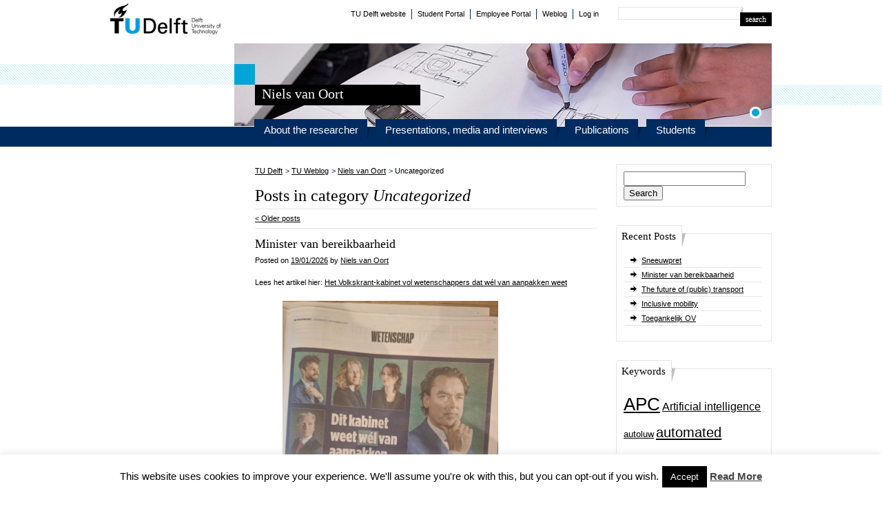

--- FILE ---
content_type: text/html; charset=UTF-8
request_url: https://nielsvanoort.weblog.tudelft.nl/category/uncategorized/
body_size: 18206
content:
<!DOCTYPE html PUBLIC "-//W3C//DTD XHTML 1.0 Transitional//EN" "http://www.w3.org/TR/xhtml1/DTD/xhtml1-transitional.dtd">
<html xmlns="http://www.w3.org/1999/xhtml" lang="en-US" xml:lang="en-US">
    <head>
                <meta http-equiv="Content-Type" content="text/html; charset=UTF-8" />
        <title>Uncategorized | Niels van Oort</title>
        <link rel="profile" href="http://gmpg.org/xfn/11" />
        <link rel="pingback" href="https://nielsvanoort.weblog.tudelft.nl/xmlrpc.php" />
        <!-- Styles -->
        <link rel="stylesheet" type="text/css" media="all" href="https://nielsvanoort.weblog.tudelft.nl/wp-content/themes/tudelft/style.css" />
        <!-- jQuery -->
        <script src="https://nielsvanoort.weblog.tudelft.nl/wp-content/themes/tudelft/js/jquery.min.js" type="text/javascript"></script>
        <script src="https://nielsvanoort.weblog.tudelft.nl/wp-content/themes/tudelft/js/jquery.plugins.min.js" type="text/javascript"></script>
        <script src="https://nielsvanoort.weblog.tudelft.nl/wp-content/themes/tudelft/js/jquery.extras.js" type="text/javascript"></script>
        <!-- Threaded comments -->
                <!-- WordPress extra header content -->
        <meta name='robots' content='max-image-preview:large' />
<link rel="alternate" type="application/rss+xml" title="Niels van Oort &raquo; Uncategorized Category Feed" href="https://nielsvanoort.weblog.tudelft.nl/category/uncategorized/feed/" />
<script type="text/javascript">
/* <![CDATA[ */
window._wpemojiSettings = {"baseUrl":"https:\/\/s.w.org\/images\/core\/emoji\/15.0.3\/72x72\/","ext":".png","svgUrl":"https:\/\/s.w.org\/images\/core\/emoji\/15.0.3\/svg\/","svgExt":".svg","source":{"concatemoji":"https:\/\/nielsvanoort.weblog.tudelft.nl\/wp-includes\/js\/wp-emoji-release.min.js?ver=6.5.5"}};
/*! This file is auto-generated */
!function(i,n){var o,s,e;function c(e){try{var t={supportTests:e,timestamp:(new Date).valueOf()};sessionStorage.setItem(o,JSON.stringify(t))}catch(e){}}function p(e,t,n){e.clearRect(0,0,e.canvas.width,e.canvas.height),e.fillText(t,0,0);var t=new Uint32Array(e.getImageData(0,0,e.canvas.width,e.canvas.height).data),r=(e.clearRect(0,0,e.canvas.width,e.canvas.height),e.fillText(n,0,0),new Uint32Array(e.getImageData(0,0,e.canvas.width,e.canvas.height).data));return t.every(function(e,t){return e===r[t]})}function u(e,t,n){switch(t){case"flag":return n(e,"\ud83c\udff3\ufe0f\u200d\u26a7\ufe0f","\ud83c\udff3\ufe0f\u200b\u26a7\ufe0f")?!1:!n(e,"\ud83c\uddfa\ud83c\uddf3","\ud83c\uddfa\u200b\ud83c\uddf3")&&!n(e,"\ud83c\udff4\udb40\udc67\udb40\udc62\udb40\udc65\udb40\udc6e\udb40\udc67\udb40\udc7f","\ud83c\udff4\u200b\udb40\udc67\u200b\udb40\udc62\u200b\udb40\udc65\u200b\udb40\udc6e\u200b\udb40\udc67\u200b\udb40\udc7f");case"emoji":return!n(e,"\ud83d\udc26\u200d\u2b1b","\ud83d\udc26\u200b\u2b1b")}return!1}function f(e,t,n){var r="undefined"!=typeof WorkerGlobalScope&&self instanceof WorkerGlobalScope?new OffscreenCanvas(300,150):i.createElement("canvas"),a=r.getContext("2d",{willReadFrequently:!0}),o=(a.textBaseline="top",a.font="600 32px Arial",{});return e.forEach(function(e){o[e]=t(a,e,n)}),o}function t(e){var t=i.createElement("script");t.src=e,t.defer=!0,i.head.appendChild(t)}"undefined"!=typeof Promise&&(o="wpEmojiSettingsSupports",s=["flag","emoji"],n.supports={everything:!0,everythingExceptFlag:!0},e=new Promise(function(e){i.addEventListener("DOMContentLoaded",e,{once:!0})}),new Promise(function(t){var n=function(){try{var e=JSON.parse(sessionStorage.getItem(o));if("object"==typeof e&&"number"==typeof e.timestamp&&(new Date).valueOf()<e.timestamp+604800&&"object"==typeof e.supportTests)return e.supportTests}catch(e){}return null}();if(!n){if("undefined"!=typeof Worker&&"undefined"!=typeof OffscreenCanvas&&"undefined"!=typeof URL&&URL.createObjectURL&&"undefined"!=typeof Blob)try{var e="postMessage("+f.toString()+"("+[JSON.stringify(s),u.toString(),p.toString()].join(",")+"));",r=new Blob([e],{type:"text/javascript"}),a=new Worker(URL.createObjectURL(r),{name:"wpTestEmojiSupports"});return void(a.onmessage=function(e){c(n=e.data),a.terminate(),t(n)})}catch(e){}c(n=f(s,u,p))}t(n)}).then(function(e){for(var t in e)n.supports[t]=e[t],n.supports.everything=n.supports.everything&&n.supports[t],"flag"!==t&&(n.supports.everythingExceptFlag=n.supports.everythingExceptFlag&&n.supports[t]);n.supports.everythingExceptFlag=n.supports.everythingExceptFlag&&!n.supports.flag,n.DOMReady=!1,n.readyCallback=function(){n.DOMReady=!0}}).then(function(){return e}).then(function(){var e;n.supports.everything||(n.readyCallback(),(e=n.source||{}).concatemoji?t(e.concatemoji):e.wpemoji&&e.twemoji&&(t(e.twemoji),t(e.wpemoji)))}))}((window,document),window._wpemojiSettings);
/* ]]> */
</script>
<link rel='stylesheet' id='sociablecss-css' href='https://nielsvanoort.weblog.tudelft.nl/wp-content/plugins/sociable/css/sociable.css?ver=6.5.5' type='text/css' media='all' />
<style id='wp-emoji-styles-inline-css' type='text/css'>

	img.wp-smiley, img.emoji {
		display: inline !important;
		border: none !important;
		box-shadow: none !important;
		height: 1em !important;
		width: 1em !important;
		margin: 0 0.07em !important;
		vertical-align: -0.1em !important;
		background: none !important;
		padding: 0 !important;
	}
</style>
<link rel='stylesheet' id='wp-block-library-css' href='https://nielsvanoort.weblog.tudelft.nl/wp-includes/css/dist/block-library/style.min.css?ver=6.5.5' type='text/css' media='all' />
<style id='classic-theme-styles-inline-css' type='text/css'>
/*! This file is auto-generated */
.wp-block-button__link{color:#fff;background-color:#32373c;border-radius:9999px;box-shadow:none;text-decoration:none;padding:calc(.667em + 2px) calc(1.333em + 2px);font-size:1.125em}.wp-block-file__button{background:#32373c;color:#fff;text-decoration:none}
</style>
<style id='global-styles-inline-css' type='text/css'>
body{--wp--preset--color--black: #000000;--wp--preset--color--cyan-bluish-gray: #abb8c3;--wp--preset--color--white: #ffffff;--wp--preset--color--pale-pink: #f78da7;--wp--preset--color--vivid-red: #cf2e2e;--wp--preset--color--luminous-vivid-orange: #ff6900;--wp--preset--color--luminous-vivid-amber: #fcb900;--wp--preset--color--light-green-cyan: #7bdcb5;--wp--preset--color--vivid-green-cyan: #00d084;--wp--preset--color--pale-cyan-blue: #8ed1fc;--wp--preset--color--vivid-cyan-blue: #0693e3;--wp--preset--color--vivid-purple: #9b51e0;--wp--preset--gradient--vivid-cyan-blue-to-vivid-purple: linear-gradient(135deg,rgba(6,147,227,1) 0%,rgb(155,81,224) 100%);--wp--preset--gradient--light-green-cyan-to-vivid-green-cyan: linear-gradient(135deg,rgb(122,220,180) 0%,rgb(0,208,130) 100%);--wp--preset--gradient--luminous-vivid-amber-to-luminous-vivid-orange: linear-gradient(135deg,rgba(252,185,0,1) 0%,rgba(255,105,0,1) 100%);--wp--preset--gradient--luminous-vivid-orange-to-vivid-red: linear-gradient(135deg,rgba(255,105,0,1) 0%,rgb(207,46,46) 100%);--wp--preset--gradient--very-light-gray-to-cyan-bluish-gray: linear-gradient(135deg,rgb(238,238,238) 0%,rgb(169,184,195) 100%);--wp--preset--gradient--cool-to-warm-spectrum: linear-gradient(135deg,rgb(74,234,220) 0%,rgb(151,120,209) 20%,rgb(207,42,186) 40%,rgb(238,44,130) 60%,rgb(251,105,98) 80%,rgb(254,248,76) 100%);--wp--preset--gradient--blush-light-purple: linear-gradient(135deg,rgb(255,206,236) 0%,rgb(152,150,240) 100%);--wp--preset--gradient--blush-bordeaux: linear-gradient(135deg,rgb(254,205,165) 0%,rgb(254,45,45) 50%,rgb(107,0,62) 100%);--wp--preset--gradient--luminous-dusk: linear-gradient(135deg,rgb(255,203,112) 0%,rgb(199,81,192) 50%,rgb(65,88,208) 100%);--wp--preset--gradient--pale-ocean: linear-gradient(135deg,rgb(255,245,203) 0%,rgb(182,227,212) 50%,rgb(51,167,181) 100%);--wp--preset--gradient--electric-grass: linear-gradient(135deg,rgb(202,248,128) 0%,rgb(113,206,126) 100%);--wp--preset--gradient--midnight: linear-gradient(135deg,rgb(2,3,129) 0%,rgb(40,116,252) 100%);--wp--preset--font-size--small: 13px;--wp--preset--font-size--medium: 20px;--wp--preset--font-size--large: 36px;--wp--preset--font-size--x-large: 42px;--wp--preset--spacing--20: 0.44rem;--wp--preset--spacing--30: 0.67rem;--wp--preset--spacing--40: 1rem;--wp--preset--spacing--50: 1.5rem;--wp--preset--spacing--60: 2.25rem;--wp--preset--spacing--70: 3.38rem;--wp--preset--spacing--80: 5.06rem;--wp--preset--shadow--natural: 6px 6px 9px rgba(0, 0, 0, 0.2);--wp--preset--shadow--deep: 12px 12px 50px rgba(0, 0, 0, 0.4);--wp--preset--shadow--sharp: 6px 6px 0px rgba(0, 0, 0, 0.2);--wp--preset--shadow--outlined: 6px 6px 0px -3px rgba(255, 255, 255, 1), 6px 6px rgba(0, 0, 0, 1);--wp--preset--shadow--crisp: 6px 6px 0px rgba(0, 0, 0, 1);}:where(.is-layout-flex){gap: 0.5em;}:where(.is-layout-grid){gap: 0.5em;}body .is-layout-flex{display: flex;}body .is-layout-flex{flex-wrap: wrap;align-items: center;}body .is-layout-flex > *{margin: 0;}body .is-layout-grid{display: grid;}body .is-layout-grid > *{margin: 0;}:where(.wp-block-columns.is-layout-flex){gap: 2em;}:where(.wp-block-columns.is-layout-grid){gap: 2em;}:where(.wp-block-post-template.is-layout-flex){gap: 1.25em;}:where(.wp-block-post-template.is-layout-grid){gap: 1.25em;}.has-black-color{color: var(--wp--preset--color--black) !important;}.has-cyan-bluish-gray-color{color: var(--wp--preset--color--cyan-bluish-gray) !important;}.has-white-color{color: var(--wp--preset--color--white) !important;}.has-pale-pink-color{color: var(--wp--preset--color--pale-pink) !important;}.has-vivid-red-color{color: var(--wp--preset--color--vivid-red) !important;}.has-luminous-vivid-orange-color{color: var(--wp--preset--color--luminous-vivid-orange) !important;}.has-luminous-vivid-amber-color{color: var(--wp--preset--color--luminous-vivid-amber) !important;}.has-light-green-cyan-color{color: var(--wp--preset--color--light-green-cyan) !important;}.has-vivid-green-cyan-color{color: var(--wp--preset--color--vivid-green-cyan) !important;}.has-pale-cyan-blue-color{color: var(--wp--preset--color--pale-cyan-blue) !important;}.has-vivid-cyan-blue-color{color: var(--wp--preset--color--vivid-cyan-blue) !important;}.has-vivid-purple-color{color: var(--wp--preset--color--vivid-purple) !important;}.has-black-background-color{background-color: var(--wp--preset--color--black) !important;}.has-cyan-bluish-gray-background-color{background-color: var(--wp--preset--color--cyan-bluish-gray) !important;}.has-white-background-color{background-color: var(--wp--preset--color--white) !important;}.has-pale-pink-background-color{background-color: var(--wp--preset--color--pale-pink) !important;}.has-vivid-red-background-color{background-color: var(--wp--preset--color--vivid-red) !important;}.has-luminous-vivid-orange-background-color{background-color: var(--wp--preset--color--luminous-vivid-orange) !important;}.has-luminous-vivid-amber-background-color{background-color: var(--wp--preset--color--luminous-vivid-amber) !important;}.has-light-green-cyan-background-color{background-color: var(--wp--preset--color--light-green-cyan) !important;}.has-vivid-green-cyan-background-color{background-color: var(--wp--preset--color--vivid-green-cyan) !important;}.has-pale-cyan-blue-background-color{background-color: var(--wp--preset--color--pale-cyan-blue) !important;}.has-vivid-cyan-blue-background-color{background-color: var(--wp--preset--color--vivid-cyan-blue) !important;}.has-vivid-purple-background-color{background-color: var(--wp--preset--color--vivid-purple) !important;}.has-black-border-color{border-color: var(--wp--preset--color--black) !important;}.has-cyan-bluish-gray-border-color{border-color: var(--wp--preset--color--cyan-bluish-gray) !important;}.has-white-border-color{border-color: var(--wp--preset--color--white) !important;}.has-pale-pink-border-color{border-color: var(--wp--preset--color--pale-pink) !important;}.has-vivid-red-border-color{border-color: var(--wp--preset--color--vivid-red) !important;}.has-luminous-vivid-orange-border-color{border-color: var(--wp--preset--color--luminous-vivid-orange) !important;}.has-luminous-vivid-amber-border-color{border-color: var(--wp--preset--color--luminous-vivid-amber) !important;}.has-light-green-cyan-border-color{border-color: var(--wp--preset--color--light-green-cyan) !important;}.has-vivid-green-cyan-border-color{border-color: var(--wp--preset--color--vivid-green-cyan) !important;}.has-pale-cyan-blue-border-color{border-color: var(--wp--preset--color--pale-cyan-blue) !important;}.has-vivid-cyan-blue-border-color{border-color: var(--wp--preset--color--vivid-cyan-blue) !important;}.has-vivid-purple-border-color{border-color: var(--wp--preset--color--vivid-purple) !important;}.has-vivid-cyan-blue-to-vivid-purple-gradient-background{background: var(--wp--preset--gradient--vivid-cyan-blue-to-vivid-purple) !important;}.has-light-green-cyan-to-vivid-green-cyan-gradient-background{background: var(--wp--preset--gradient--light-green-cyan-to-vivid-green-cyan) !important;}.has-luminous-vivid-amber-to-luminous-vivid-orange-gradient-background{background: var(--wp--preset--gradient--luminous-vivid-amber-to-luminous-vivid-orange) !important;}.has-luminous-vivid-orange-to-vivid-red-gradient-background{background: var(--wp--preset--gradient--luminous-vivid-orange-to-vivid-red) !important;}.has-very-light-gray-to-cyan-bluish-gray-gradient-background{background: var(--wp--preset--gradient--very-light-gray-to-cyan-bluish-gray) !important;}.has-cool-to-warm-spectrum-gradient-background{background: var(--wp--preset--gradient--cool-to-warm-spectrum) !important;}.has-blush-light-purple-gradient-background{background: var(--wp--preset--gradient--blush-light-purple) !important;}.has-blush-bordeaux-gradient-background{background: var(--wp--preset--gradient--blush-bordeaux) !important;}.has-luminous-dusk-gradient-background{background: var(--wp--preset--gradient--luminous-dusk) !important;}.has-pale-ocean-gradient-background{background: var(--wp--preset--gradient--pale-ocean) !important;}.has-electric-grass-gradient-background{background: var(--wp--preset--gradient--electric-grass) !important;}.has-midnight-gradient-background{background: var(--wp--preset--gradient--midnight) !important;}.has-small-font-size{font-size: var(--wp--preset--font-size--small) !important;}.has-medium-font-size{font-size: var(--wp--preset--font-size--medium) !important;}.has-large-font-size{font-size: var(--wp--preset--font-size--large) !important;}.has-x-large-font-size{font-size: var(--wp--preset--font-size--x-large) !important;}
.wp-block-navigation a:where(:not(.wp-element-button)){color: inherit;}
:where(.wp-block-post-template.is-layout-flex){gap: 1.25em;}:where(.wp-block-post-template.is-layout-grid){gap: 1.25em;}
:where(.wp-block-columns.is-layout-flex){gap: 2em;}:where(.wp-block-columns.is-layout-grid){gap: 2em;}
.wp-block-pullquote{font-size: 1.5em;line-height: 1.6;}
</style>
<link rel='stylesheet' id='cookie-law-info-css' href='https://nielsvanoort.weblog.tudelft.nl/wp-content/plugins/cookie-law-info/legacy/public/css/cookie-law-info-public.css?ver=3.3.9.1' type='text/css' media='all' />
<link rel='stylesheet' id='cookie-law-info-gdpr-css' href='https://nielsvanoort.weblog.tudelft.nl/wp-content/plugins/cookie-law-info/legacy/public/css/cookie-law-info-gdpr.css?ver=3.3.9.1' type='text/css' media='all' />
<link rel='stylesheet' id='cool-tag-cloud-css' href='https://nielsvanoort.weblog.tudelft.nl/wp-content/plugins/cool-tag-cloud/inc/cool-tag-cloud.css?ver=2.25' type='text/css' media='all' />
<link rel='stylesheet' id='colorbox-css' href='https://nielsvanoort.weblog.tudelft.nl/wp-content/plugins/lightbox-gallery/colorbox/example1/colorbox.css?ver=6.5.5' type='text/css' media='all' />
<link rel='stylesheet' id='decent-comments-css' href='https://nielsvanoort.weblog.tudelft.nl/wp-content/plugins/decent-comments/css/decent-comments.css?ver=3.0.2' type='text/css' media='all' />
<script type="text/javascript" src="https://nielsvanoort.weblog.tudelft.nl/wp-includes/js/jquery/jquery.min.js?ver=3.7.1" id="jquery-core-js"></script>
<script type="text/javascript" src="https://nielsvanoort.weblog.tudelft.nl/wp-includes/js/jquery/jquery-migrate.min.js?ver=3.4.1" id="jquery-migrate-js"></script>
<script type="text/javascript" src="https://nielsvanoort.weblog.tudelft.nl/wp-content/plugins/sociable/js/sociable.js?ver=6.5.5" id="sociable-js"></script>
<script type="text/javascript" src="https://nielsvanoort.weblog.tudelft.nl/wp-content/plugins/sociable/js/vuible.js?ver=6.5.5" id="vuible-js"></script>
<script type="text/javascript" src="https://nielsvanoort.weblog.tudelft.nl/wp-content/plugins/sociable/js/addtofavorites.js?ver=6.5.5" id="addtofavourites-js"></script>
<script type="text/javascript" id="cookie-law-info-js-extra">
/* <![CDATA[ */
var Cli_Data = {"nn_cookie_ids":[],"cookielist":[],"non_necessary_cookies":[],"ccpaEnabled":"","ccpaRegionBased":"","ccpaBarEnabled":"","strictlyEnabled":["necessary","obligatoire"],"ccpaType":"gdpr","js_blocking":"","custom_integration":"","triggerDomRefresh":"","secure_cookies":""};
var cli_cookiebar_settings = {"animate_speed_hide":"500","animate_speed_show":"500","background":"#fff","border":"#444","border_on":"","button_1_button_colour":"#000","button_1_button_hover":"#000000","button_1_link_colour":"#fff","button_1_as_button":"1","button_1_new_win":"","button_2_button_colour":"#333","button_2_button_hover":"#292929","button_2_link_colour":"#444","button_2_as_button":"","button_2_hidebar":"fffffff","button_3_button_colour":"#000","button_3_button_hover":"#000000","button_3_link_colour":"#fff","button_3_as_button":"1","button_3_new_win":"","button_4_button_colour":"#000","button_4_button_hover":"#000000","button_4_link_colour":"#fff","button_4_as_button":"1","button_7_button_colour":"#61a229","button_7_button_hover":"#4e8221","button_7_link_colour":"#fff","button_7_as_button":"1","button_7_new_win":"","font_family":"inherit","header_fix":"","notify_animate_hide":"1","notify_animate_show":"","notify_div_id":"#cookie-law-info-bar","notify_position_horizontal":"right","notify_position_vertical":"bottom","scroll_close":"","scroll_close_reload":"","accept_close_reload":"","reject_close_reload":"","showagain_tab":"1","showagain_background":"#fff","showagain_border":"#000","showagain_div_id":"#cookie-law-info-again","showagain_x_position":"100px","text":"#000","show_once_yn":"","show_once":"10000","logging_on":"","as_popup":"","popup_overlay":"1","bar_heading_text":"","cookie_bar_as":"banner","popup_showagain_position":"bottom-right","widget_position":"left"};
var log_object = {"ajax_url":"https:\/\/nielsvanoort.weblog.tudelft.nl\/wp-admin\/admin-ajax.php"};
/* ]]> */
</script>
<script type="text/javascript" src="https://nielsvanoort.weblog.tudelft.nl/wp-content/plugins/cookie-law-info/legacy/public/js/cookie-law-info-public.js?ver=3.3.9.1" id="cookie-law-info-js"></script>
<link rel="https://api.w.org/" href="https://nielsvanoort.weblog.tudelft.nl/wp-json/" /><link rel="alternate" type="application/json" href="https://nielsvanoort.weblog.tudelft.nl/wp-json/wp/v2/categories/1" /><link rel="EditURI" type="application/rsd+xml" title="RSD" href="https://nielsvanoort.weblog.tudelft.nl/xmlrpc.php?rsd" />
<meta name="generator" content="WordPress 6.5.5" />
<script type='text/javascript'>var base_url_sociable = 'http://nielsvanoort.weblog.tudelft.nl/wp-content/plugins/sociable/'</script><script type='text/javascript' src='http://apis.google.com/js/plusone.js'></script>    </head>
    <body class="archive category category-uncategorized category-1">
        <div id="top">
            <div id="logo">
                <a href="http://weblog.tudelft.nl/">TU Delft</a>
            </div>
            <div id="search">
                
                <form id="zoek" action="https://nielsvanoort.weblog.tudelft.nl" method="get">
                    <fieldset>
                        <div class="left">
                            <div class="clearboth">
                                <input class="" type="text" name="s" id="searchfor" value=""/>
                            </div>
                        </div>
                        <input type="image" alt="Search" class="searchbutton" value="" src="https://nielsvanoort.weblog.tudelft.nl/wp-content/themes/tudelft/images/search-en.gif"/>
                    </fieldset>
                </form>

            </div>
            <div id="metamenu">
                
                <ul>
                    <li class="first"><a href="http://www.tudelft.nl/">TU Delft website</a></li>
									
                    <li><a href="http://studenten.tudelft.nl/">Student Portal</a></li>
                    <li><a href="http://medewerkers.tudelft.nl/">Employee Portal</a></li>
                    
                    <li><a href="http://weblog.tudelft.nl/">Weblog</a></li>
                    <li class="last"><a href="https://nielsvanoort.weblog.tudelft.nl/wp-login.php">Log in</a></li>
                </ul>
            </div>
        </div>
        <div id="header">
            <div id="imagerotator">
                <ul>
                                    <li>
                        <span><img src="https://nielsvanoort.weblog.tudelft.nl/wp-content/themes/tudelft/images/headers/header-5.jpg" alt="Niels van Oort" /></span>
                        <h3>Niels van Oort</h3>
                    </li>
                                    </ul>
            </div>
        </div>
        <div id="menu">
            <div class="menu"><ul>
<li class="page_item page-item-21"><a href="https://nielsvanoort.weblog.tudelft.nl/about-the-researcher/">About the researcher</a></li>
<li class="page_item page-item-33"><a href="https://nielsvanoort.weblog.tudelft.nl/blogs-and-interviews/">Presentations, media and interviews</a></li>
<li class="page_item page-item-30"><a href="https://nielsvanoort.weblog.tudelft.nl/publications/">Publications</a></li>
<li class="page_item page-item-417"><a href="https://nielsvanoort.weblog.tudelft.nl/students/">Students</a></li>
</ul></div>

        </div>
       
        <div id="wrap">
            <div id="content">
                <div id="contentLeft">
                    <!-- This is the location for the menu. If no menu is required, this should be left empty? -->
                    &nbsp;
                </div>
                <!-- #contentLeft -->
                <div id="contentRight">
                    
<div class="search-2 widget widget_search"><form role="search" method="get" id="searchform" class="searchform" action="https://nielsvanoort.weblog.tudelft.nl/">
				<div>
					<label class="screen-reader-text" for="s">Search for:</label>
					<input type="text" value="" name="s" id="s" />
					<input type="submit" id="searchsubmit" value="Search" />
				</div>
			</form></div>
		<div class="recent-posts-2 widget widget_recent_entries">
		<div class="title"><h4>Recent Posts</h4></div>
		<ul>
											<li>
					<a href="https://nielsvanoort.weblog.tudelft.nl/sneeuwpret/">Sneeuwpret</a>
									</li>
											<li>
					<a href="https://nielsvanoort.weblog.tudelft.nl/minister-van-bereikbaarheid/">Minister van bereikbaarheid</a>
									</li>
											<li>
					<a href="https://nielsvanoort.weblog.tudelft.nl/the-future-of-public-transport-2/">The future of (public) transport</a>
									</li>
											<li>
					<a href="https://nielsvanoort.weblog.tudelft.nl/inclusive-mobility/">Inclusive mobility</a>
									</li>
											<li>
					<a href="https://nielsvanoort.weblog.tudelft.nl/toegankelijk-ov/">Toegankelijk OV</a>
									</li>
					</ul>

		</div><div class="tag_cloud-2 widget widget_tag_cloud"><div class="title"><h4>Keywords</h4></div><div class="tagcloud"><a href="https://nielsvanoort.weblog.tudelft.nl/tag/apc/" class="tag-cloud-link tag-link-10 tag-link-position-1" style="font-size: 19.181208053691pt;" aria-label="APC (30 items)">APC</a>
<a href="https://nielsvanoort.weblog.tudelft.nl/tag/artificial-intelligence/" class="tag-cloud-link tag-link-31 tag-link-position-2" style="font-size: 11.758389261745pt;" aria-label="Artificial intelligence (4 items)">Artificial intelligence</a>
<a href="https://nielsvanoort.weblog.tudelft.nl/tag/autoluw/" class="tag-cloud-link tag-link-53 tag-link-position-3" style="font-size: 9.6912751677852pt;" aria-label="autoluw (2 items)">autoluw</a>
<a href="https://nielsvanoort.weblog.tudelft.nl/tag/automated-vehicles/" class="tag-cloud-link tag-link-18 tag-link-position-4" style="font-size: 15.328859060403pt;" aria-label="automated vehicles (11 items)">automated vehicles</a>
<a href="https://nielsvanoort.weblog.tudelft.nl/tag/avl/" class="tag-cloud-link tag-link-4 tag-link-position-5" style="font-size: 19.087248322148pt;" aria-label="AVL (29 items)">AVL</a>
<a href="https://nielsvanoort.weblog.tudelft.nl/tag/behaviour/" class="tag-cloud-link tag-link-41 tag-link-position-6" style="font-size: 10.818791946309pt;" aria-label="Behaviour (3 items)">Behaviour</a>
<a href="https://nielsvanoort.weblog.tudelft.nl/tag/betrouwbaarheid/" class="tag-cloud-link tag-link-16 tag-link-position-7" style="font-size: 17.58389261745pt;" aria-label="Betrouwbaarheid (20 items)">Betrouwbaarheid</a>
<a href="https://nielsvanoort.weblog.tudelft.nl/tag/big-data/" class="tag-cloud-link tag-link-6 tag-link-position-8" style="font-size: 22pt;" aria-label="Big Data (60 items)">Big Data</a>
<a href="https://nielsvanoort.weblog.tudelft.nl/tag/brt/" class="tag-cloud-link tag-link-57 tag-link-position-9" style="font-size: 14.107382550336pt;" aria-label="BRT (8 items)">BRT</a>
<a href="https://nielsvanoort.weblog.tudelft.nl/tag/bus/" class="tag-cloud-link tag-link-58 tag-link-position-10" style="font-size: 11.758389261745pt;" aria-label="Bus (4 items)">Bus</a>
<a href="https://nielsvanoort.weblog.tudelft.nl/tag/chipkaart/" class="tag-cloud-link tag-link-11 tag-link-position-11" style="font-size: 18.147651006711pt;" aria-label="chipkaart (23 items)">chipkaart</a>
<a href="https://nielsvanoort.weblog.tudelft.nl/tag/control/" class="tag-cloud-link tag-link-30 tag-link-position-12" style="font-size: 10.818791946309pt;" aria-label="Control (3 items)">Control</a>
<a href="https://nielsvanoort.weblog.tudelft.nl/tag/cost-benefit-analysis/" class="tag-cloud-link tag-link-13 tag-link-position-13" style="font-size: 17.771812080537pt;" aria-label="cost benefit analysis (21 items)">cost benefit analysis</a>
<a href="https://nielsvanoort.weblog.tudelft.nl/tag/covid-19/" class="tag-cloud-link tag-link-40 tag-link-position-14" style="font-size: 13.637583892617pt;" aria-label="Covid-19 (7 items)">Covid-19</a>
<a href="https://nielsvanoort.weblog.tudelft.nl/tag/crowding/" class="tag-cloud-link tag-link-17 tag-link-position-15" style="font-size: 13.637583892617pt;" aria-label="crowding (7 items)">crowding</a>
<a href="https://nielsvanoort.weblog.tudelft.nl/tag/cycling/" class="tag-cloud-link tag-link-25 tag-link-position-16" style="font-size: 19.087248322148pt;" aria-label="cycling (29 items)">cycling</a>
<a href="https://nielsvanoort.weblog.tudelft.nl/tag/demand-responisve-transit/" class="tag-cloud-link tag-link-29 tag-link-position-17" style="font-size: 17.58389261745pt;" aria-label="demand responisve transit (20 items)">demand responisve transit</a>
<a href="https://nielsvanoort.weblog.tudelft.nl/tag/digital-divide/" class="tag-cloud-link tag-link-38 tag-link-position-18" style="font-size: 12.510067114094pt;" aria-label="Digital divide (5 items)">Digital divide</a>
<a href="https://nielsvanoort.weblog.tudelft.nl/tag/e-scooters/" class="tag-cloud-link tag-link-43 tag-link-position-19" style="font-size: 11.758389261745pt;" aria-label="e-scooters (4 items)">e-scooters</a>
<a href="https://nielsvanoort.weblog.tudelft.nl/tag/equity/" class="tag-cloud-link tag-link-51 tag-link-position-20" style="font-size: 14.107382550336pt;" aria-label="equity (8 items)">equity</a>
<a href="https://nielsvanoort.weblog.tudelft.nl/tag/fiets/" class="tag-cloud-link tag-link-24 tag-link-position-21" style="font-size: 20.308724832215pt;" aria-label="Fiets (40 items)">Fiets</a>
<a href="https://nielsvanoort.weblog.tudelft.nl/tag/flex/" class="tag-cloud-link tag-link-54 tag-link-position-22" style="font-size: 9.6912751677852pt;" aria-label="flex (2 items)">flex</a>
<a href="https://nielsvanoort.weblog.tudelft.nl/tag/governance/" class="tag-cloud-link tag-link-35 tag-link-position-23" style="font-size: 9.6912751677852pt;" aria-label="Governance (2 items)">Governance</a>
<a href="https://nielsvanoort.weblog.tudelft.nl/tag/govi/" class="tag-cloud-link tag-link-5 tag-link-position-24" style="font-size: 14.577181208054pt;" aria-label="GOVI (9 items)">GOVI</a>
<a href="https://nielsvanoort.weblog.tudelft.nl/tag/hubs/" class="tag-cloud-link tag-link-44 tag-link-position-25" style="font-size: 15.328859060403pt;" aria-label="Hubs (11 items)">Hubs</a>
<a href="https://nielsvanoort.weblog.tudelft.nl/tag/inclusive-mobility/" class="tag-cloud-link tag-link-47 tag-link-position-26" style="font-size: 15.328859060403pt;" aria-label="inclusive mobility (11 items)">inclusive mobility</a>
<a href="https://nielsvanoort.weblog.tudelft.nl/tag/light-rail/" class="tag-cloud-link tag-link-14 tag-link-position-27" style="font-size: 17.771812080537pt;" aria-label="light rail (21 items)">light rail</a>
<a href="https://nielsvanoort.weblog.tudelft.nl/tag/maas/" class="tag-cloud-link tag-link-27 tag-link-position-28" style="font-size: 16.268456375839pt;" aria-label="MaaS (14 items)">MaaS</a>
<a href="https://nielsvanoort.weblog.tudelft.nl/tag/micromobility/" class="tag-cloud-link tag-link-42 tag-link-position-29" style="font-size: 13.637583892617pt;" aria-label="micromobility (7 items)">micromobility</a>
<a href="https://nielsvanoort.weblog.tudelft.nl/tag/modelling/" class="tag-cloud-link tag-link-20 tag-link-position-30" style="font-size: 19.838926174497pt;" aria-label="modelling (35 items)">modelling</a>
<a href="https://nielsvanoort.weblog.tudelft.nl/tag/multimodal/" class="tag-cloud-link tag-link-36 tag-link-position-31" style="font-size: 16.738255033557pt;" aria-label="Multimodal (16 items)">Multimodal</a>
<a href="https://nielsvanoort.weblog.tudelft.nl/tag/network-design/" class="tag-cloud-link tag-link-52 tag-link-position-32" style="font-size: 8pt;" aria-label="network design (1 item)">network design</a>
<a href="https://nielsvanoort.weblog.tudelft.nl/tag/northsouthline/" class="tag-cloud-link tag-link-37 tag-link-position-33" style="font-size: 11.758389261745pt;" aria-label="NorthSouthline (4 items)">NorthSouthline</a>
<a href="https://nielsvanoort.weblog.tudelft.nl/tag/passenger-experience/" class="tag-cloud-link tag-link-32 tag-link-position-34" style="font-size: 17.208053691275pt;" aria-label="Passenger experience (18 items)">Passenger experience</a>
<a href="https://nielsvanoort.weblog.tudelft.nl/tag/publieke-mobiliteit/" class="tag-cloud-link tag-link-56 tag-link-position-35" style="font-size: 10.818791946309pt;" aria-label="publieke mobiliteit (3 items)">publieke mobiliteit</a>
<a href="https://nielsvanoort.weblog.tudelft.nl/tag/revealed-preference/" class="tag-cloud-link tag-link-23 tag-link-position-36" style="font-size: 17.020134228188pt;" aria-label="revealed preference (17 items)">revealed preference</a>
<a href="https://nielsvanoort.weblog.tudelft.nl/tag/robustness/" class="tag-cloud-link tag-link-15 tag-link-position-37" style="font-size: 14.953020134228pt;" aria-label="robustness (10 items)">robustness</a>
<a href="https://nielsvanoort.weblog.tudelft.nl/tag/service-reliability/" class="tag-cloud-link tag-link-12 tag-link-position-38" style="font-size: 19.838926174497pt;" aria-label="service reliability (35 items)">service reliability</a>
<a href="https://nielsvanoort.weblog.tudelft.nl/tag/sharing/" class="tag-cloud-link tag-link-34 tag-link-position-39" style="font-size: 19.93288590604pt;" aria-label="Sharing (36 items)">Sharing</a>
<a href="https://nielsvanoort.weblog.tudelft.nl/tag/smartcard/" class="tag-cloud-link tag-link-19 tag-link-position-40" style="font-size: 17.959731543624pt;" aria-label="smartcard (22 items)">smartcard</a>
<a href="https://nielsvanoort.weblog.tudelft.nl/tag/sociale-inclusie/" class="tag-cloud-link tag-link-39 tag-link-position-41" style="font-size: 14.953020134228pt;" aria-label="Sociale inclusie (10 items)">Sociale inclusie</a>
<a href="https://nielsvanoort.weblog.tudelft.nl/tag/stated-preference/" class="tag-cloud-link tag-link-28 tag-link-position-42" style="font-size: 19.087248322148pt;" aria-label="stated preference (29 items)">stated preference</a>
<a href="https://nielsvanoort.weblog.tudelft.nl/tag/sustainability/" class="tag-cloud-link tag-link-46 tag-link-position-43" style="font-size: 13.637583892617pt;" aria-label="sustainability (7 items)">sustainability</a>
<a href="https://nielsvanoort.weblog.tudelft.nl/tag/value/" class="tag-cloud-link tag-link-26 tag-link-position-44" style="font-size: 17.020134228188pt;" aria-label="Value (17 items)">Value</a>
<a href="https://nielsvanoort.weblog.tudelft.nl/tag/zero-emission/" class="tag-cloud-link tag-link-33 tag-link-position-45" style="font-size: 12.510067114094pt;" aria-label="zero-emission (5 items)">zero-emission</a></div>
</div><div class="categories-2 widget widget_categories"><div class="title"><h4>Categories</h4></div>
			<ul>
					<li class="cat-item cat-item-8"><a href="https://nielsvanoort.weblog.tudelft.nl/category/english/">English</a>
</li>
	<li class="cat-item cat-item-7"><a href="https://nielsvanoort.weblog.tudelft.nl/category/nederlands/">Nederlands</a>
</li>
	<li class="cat-item cat-item-2"><a href="https://nielsvanoort.weblog.tudelft.nl/category/papers/">Papers</a>
</li>
	<li class="cat-item cat-item-3"><a href="https://nielsvanoort.weblog.tudelft.nl/category/presentations/">Presentations</a>
</li>
	<li class="cat-item cat-item-9"><a href="https://nielsvanoort.weblog.tudelft.nl/category/project/">Project</a>
</li>
	<li class="cat-item cat-item-1 current-cat"><a aria-current="page" href="https://nielsvanoort.weblog.tudelft.nl/category/uncategorized/">Uncategorized</a>
</li>
			</ul>

			</div><div class="archives-2 widget widget_archive"><div class="title"><h4>Archives</h4></div>
			<ul>
					<li><a href='https://nielsvanoort.weblog.tudelft.nl/2026/01/'>January 2026</a></li>
	<li><a href='https://nielsvanoort.weblog.tudelft.nl/2025/12/'>December 2025</a></li>
	<li><a href='https://nielsvanoort.weblog.tudelft.nl/2025/09/'>September 2025</a></li>
	<li><a href='https://nielsvanoort.weblog.tudelft.nl/2025/08/'>August 2025</a></li>
	<li><a href='https://nielsvanoort.weblog.tudelft.nl/2025/07/'>July 2025</a></li>
	<li><a href='https://nielsvanoort.weblog.tudelft.nl/2025/06/'>June 2025</a></li>
	<li><a href='https://nielsvanoort.weblog.tudelft.nl/2025/05/'>May 2025</a></li>
	<li><a href='https://nielsvanoort.weblog.tudelft.nl/2025/03/'>March 2025</a></li>
	<li><a href='https://nielsvanoort.weblog.tudelft.nl/2025/02/'>February 2025</a></li>
	<li><a href='https://nielsvanoort.weblog.tudelft.nl/2024/12/'>December 2024</a></li>
	<li><a href='https://nielsvanoort.weblog.tudelft.nl/2024/11/'>November 2024</a></li>
	<li><a href='https://nielsvanoort.weblog.tudelft.nl/2024/09/'>September 2024</a></li>
	<li><a href='https://nielsvanoort.weblog.tudelft.nl/2024/07/'>July 2024</a></li>
	<li><a href='https://nielsvanoort.weblog.tudelft.nl/2024/05/'>May 2024</a></li>
	<li><a href='https://nielsvanoort.weblog.tudelft.nl/2024/04/'>April 2024</a></li>
	<li><a href='https://nielsvanoort.weblog.tudelft.nl/2024/03/'>March 2024</a></li>
	<li><a href='https://nielsvanoort.weblog.tudelft.nl/2023/12/'>December 2023</a></li>
	<li><a href='https://nielsvanoort.weblog.tudelft.nl/2023/11/'>November 2023</a></li>
	<li><a href='https://nielsvanoort.weblog.tudelft.nl/2023/08/'>August 2023</a></li>
	<li><a href='https://nielsvanoort.weblog.tudelft.nl/2023/06/'>June 2023</a></li>
	<li><a href='https://nielsvanoort.weblog.tudelft.nl/2023/05/'>May 2023</a></li>
	<li><a href='https://nielsvanoort.weblog.tudelft.nl/2022/12/'>December 2022</a></li>
	<li><a href='https://nielsvanoort.weblog.tudelft.nl/2022/10/'>October 2022</a></li>
	<li><a href='https://nielsvanoort.weblog.tudelft.nl/2022/09/'>September 2022</a></li>
	<li><a href='https://nielsvanoort.weblog.tudelft.nl/2022/08/'>August 2022</a></li>
	<li><a href='https://nielsvanoort.weblog.tudelft.nl/2022/06/'>June 2022</a></li>
	<li><a href='https://nielsvanoort.weblog.tudelft.nl/2022/04/'>April 2022</a></li>
	<li><a href='https://nielsvanoort.weblog.tudelft.nl/2022/02/'>February 2022</a></li>
	<li><a href='https://nielsvanoort.weblog.tudelft.nl/2022/01/'>January 2022</a></li>
	<li><a href='https://nielsvanoort.weblog.tudelft.nl/2021/11/'>November 2021</a></li>
	<li><a href='https://nielsvanoort.weblog.tudelft.nl/2021/10/'>October 2021</a></li>
	<li><a href='https://nielsvanoort.weblog.tudelft.nl/2021/09/'>September 2021</a></li>
	<li><a href='https://nielsvanoort.weblog.tudelft.nl/2021/06/'>June 2021</a></li>
	<li><a href='https://nielsvanoort.weblog.tudelft.nl/2021/05/'>May 2021</a></li>
	<li><a href='https://nielsvanoort.weblog.tudelft.nl/2021/04/'>April 2021</a></li>
	<li><a href='https://nielsvanoort.weblog.tudelft.nl/2021/02/'>February 2021</a></li>
	<li><a href='https://nielsvanoort.weblog.tudelft.nl/2020/11/'>November 2020</a></li>
	<li><a href='https://nielsvanoort.weblog.tudelft.nl/2020/09/'>September 2020</a></li>
	<li><a href='https://nielsvanoort.weblog.tudelft.nl/2020/07/'>July 2020</a></li>
	<li><a href='https://nielsvanoort.weblog.tudelft.nl/2020/06/'>June 2020</a></li>
	<li><a href='https://nielsvanoort.weblog.tudelft.nl/2020/04/'>April 2020</a></li>
	<li><a href='https://nielsvanoort.weblog.tudelft.nl/2020/01/'>January 2020</a></li>
	<li><a href='https://nielsvanoort.weblog.tudelft.nl/2019/12/'>December 2019</a></li>
	<li><a href='https://nielsvanoort.weblog.tudelft.nl/2019/11/'>November 2019</a></li>
	<li><a href='https://nielsvanoort.weblog.tudelft.nl/2019/10/'>October 2019</a></li>
	<li><a href='https://nielsvanoort.weblog.tudelft.nl/2019/08/'>August 2019</a></li>
	<li><a href='https://nielsvanoort.weblog.tudelft.nl/2019/07/'>July 2019</a></li>
	<li><a href='https://nielsvanoort.weblog.tudelft.nl/2019/06/'>June 2019</a></li>
	<li><a href='https://nielsvanoort.weblog.tudelft.nl/2019/03/'>March 2019</a></li>
	<li><a href='https://nielsvanoort.weblog.tudelft.nl/2019/01/'>January 2019</a></li>
	<li><a href='https://nielsvanoort.weblog.tudelft.nl/2018/12/'>December 2018</a></li>
	<li><a href='https://nielsvanoort.weblog.tudelft.nl/2018/11/'>November 2018</a></li>
	<li><a href='https://nielsvanoort.weblog.tudelft.nl/2018/07/'>July 2018</a></li>
	<li><a href='https://nielsvanoort.weblog.tudelft.nl/2018/06/'>June 2018</a></li>
	<li><a href='https://nielsvanoort.weblog.tudelft.nl/2018/03/'>March 2018</a></li>
	<li><a href='https://nielsvanoort.weblog.tudelft.nl/2018/01/'>January 2018</a></li>
	<li><a href='https://nielsvanoort.weblog.tudelft.nl/2017/11/'>November 2017</a></li>
	<li><a href='https://nielsvanoort.weblog.tudelft.nl/2017/09/'>September 2017</a></li>
	<li><a href='https://nielsvanoort.weblog.tudelft.nl/2017/08/'>August 2017</a></li>
	<li><a href='https://nielsvanoort.weblog.tudelft.nl/2017/07/'>July 2017</a></li>
	<li><a href='https://nielsvanoort.weblog.tudelft.nl/2017/05/'>May 2017</a></li>
	<li><a href='https://nielsvanoort.weblog.tudelft.nl/2017/04/'>April 2017</a></li>
	<li><a href='https://nielsvanoort.weblog.tudelft.nl/2017/03/'>March 2017</a></li>
	<li><a href='https://nielsvanoort.weblog.tudelft.nl/2017/01/'>January 2017</a></li>
	<li><a href='https://nielsvanoort.weblog.tudelft.nl/2016/11/'>November 2016</a></li>
	<li><a href='https://nielsvanoort.weblog.tudelft.nl/2016/09/'>September 2016</a></li>
	<li><a href='https://nielsvanoort.weblog.tudelft.nl/2016/08/'>August 2016</a></li>
	<li><a href='https://nielsvanoort.weblog.tudelft.nl/2016/06/'>June 2016</a></li>
	<li><a href='https://nielsvanoort.weblog.tudelft.nl/2016/04/'>April 2016</a></li>
	<li><a href='https://nielsvanoort.weblog.tudelft.nl/2016/02/'>February 2016</a></li>
	<li><a href='https://nielsvanoort.weblog.tudelft.nl/2015/11/'>November 2015</a></li>
	<li><a href='https://nielsvanoort.weblog.tudelft.nl/2015/09/'>September 2015</a></li>
	<li><a href='https://nielsvanoort.weblog.tudelft.nl/2015/07/'>July 2015</a></li>
	<li><a href='https://nielsvanoort.weblog.tudelft.nl/2015/06/'>June 2015</a></li>
	<li><a href='https://nielsvanoort.weblog.tudelft.nl/2015/05/'>May 2015</a></li>
	<li><a href='https://nielsvanoort.weblog.tudelft.nl/2015/04/'>April 2015</a></li>
	<li><a href='https://nielsvanoort.weblog.tudelft.nl/2015/03/'>March 2015</a></li>
	<li><a href='https://nielsvanoort.weblog.tudelft.nl/2015/02/'>February 2015</a></li>
	<li><a href='https://nielsvanoort.weblog.tudelft.nl/2015/01/'>January 2015</a></li>
	<li><a href='https://nielsvanoort.weblog.tudelft.nl/2014/11/'>November 2014</a></li>
	<li><a href='https://nielsvanoort.weblog.tudelft.nl/2014/10/'>October 2014</a></li>
	<li><a href='https://nielsvanoort.weblog.tudelft.nl/2014/08/'>August 2014</a></li>
	<li><a href='https://nielsvanoort.weblog.tudelft.nl/2014/07/'>July 2014</a></li>
	<li><a href='https://nielsvanoort.weblog.tudelft.nl/2014/05/'>May 2014</a></li>
	<li><a href='https://nielsvanoort.weblog.tudelft.nl/2014/04/'>April 2014</a></li>
	<li><a href='https://nielsvanoort.weblog.tudelft.nl/2014/03/'>March 2014</a></li>
	<li><a href='https://nielsvanoort.weblog.tudelft.nl/2014/02/'>February 2014</a></li>
	<li><a href='https://nielsvanoort.weblog.tudelft.nl/2014/01/'>January 2014</a></li>
	<li><a href='https://nielsvanoort.weblog.tudelft.nl/2013/12/'>December 2013</a></li>
	<li><a href='https://nielsvanoort.weblog.tudelft.nl/2013/11/'>November 2013</a></li>
	<li><a href='https://nielsvanoort.weblog.tudelft.nl/2013/01/'>January 2013</a></li>
			</ul>

			</div><div class="meta-2 widget widget_meta"><div class="title"><h4>Meta</h4></div>
		<ul>
						<li><a href="https://nielsvanoort.weblog.tudelft.nl/wp-login.php">Log in</a></li>
			<li><a href="https://nielsvanoort.weblog.tudelft.nl/feed/">Entries feed</a></li>
			<li><a href="https://nielsvanoort.weblog.tudelft.nl/comments/feed/">Comments feed</a></li>

			<li><a href="https://wordpress.org/">WordPress.org</a></li>
		</ul>

		</div>                </div>
                <!-- #contentRight -->
                <div id="contentText">
                    
                    <div class="breadcrumb">
                        <ul><li><a href="http://home.tudelft.nl/">TU Delft</a><span class="bullet">&gt; </span></li><li><a href="https://weblog.tudelft.nl">TU Weblog</a><span class="bullet">&gt; </span></li><li><a href="https://nielsvanoort.weblog.tudelft.nl">Niels van Oort</a><span class="bullet">&gt; </span></li><li>Uncategorized</li></ul>
                    </div>
                    <h1>Posts in category <span class="input">Uncategorized</span></h1>

                                        
                                        
                            <div id="navigation-above" class="pager-navigation">
        <div class="navigation-prev"><a href="https://nielsvanoort.weblog.tudelft.nl/category/uncategorized/page/2/" ><span class="bullet">&lt; </span>Older posts</a></div>
        <div class="navigation-next"></div>
    </div>
    
			            			            			            
			                <!--  -->

                                                    <div id="2337" class="post-2337 post type-post status-publish format-standard hentry category-uncategorized">
                            <h2><a href="https://nielsvanoort.weblog.tudelft.nl/minister-van-bereikbaarheid/" title="Permalink to Minister van bereikbaarheid" rel="bookmark">Minister van bereikbaarheid</a></h2>
                            <div class="itemBlock borderless">
                            	<div class="entry-header">
                                                                        <div class="entry-meta">
                                        Posted on <a href="https://nielsvanoort.weblog.tudelft.nl/minister-van-bereikbaarheid/" title="22:29" rel="bookmark">19/01/2026</a> by <a href="https://nielsvanoort.weblog.tudelft.nl/author/niels-2/" title="View all posts by Niels van Oort" rel="author">Niels van Oort</a>                                    </div>
                                                                    </div><!-- .entry-header -->

                                                                <div class="content">
                                    
<p>Lees het artikel hier: <a href="https://www.volkskrant.nl/kijkverder/v/2025/schaduwkabinet-wetenschappers-ministerie~v1853646/">Het Volkskrant-kabinet vol wetenschappers dat wél van aanpakken weet</a></p>



<figure class="wp-block-image is-resized"><img fetchpriority="high" decoding="async" width="1530" height="2040" src="https://nielsvanoort.weblog.tudelft.nl/files/2026/01/20250927_080406-1-rotated.jpg" alt="" class="wp-image-2339" style="width:313px;height:auto" srcset="https://nielsvanoort.weblog.tudelft.nl/files/2026/01/20250927_080406-1-rotated.jpg 1530w, https://nielsvanoort.weblog.tudelft.nl/files/2026/01/20250927_080406-1-225x300.jpg 225w, https://nielsvanoort.weblog.tudelft.nl/files/2026/01/20250927_080406-1-768x1024.jpg 768w, https://nielsvanoort.weblog.tudelft.nl/files/2026/01/20250927_080406-1-1152x1536.jpg 1152w" sizes="(max-width: 1530px) 100vw, 1530px" /></figure>



<figure class="wp-block-image size-large"><a href="https://nielsvanoort.weblog.tudelft.nl/files/2026/01/20250927_080432-1-rotated.jpg"><img decoding="async" width="768" height="1024" src="https://nielsvanoort.weblog.tudelft.nl/files/2026/01/20250927_080432-1-768x1024.jpg" alt="" class="wp-image-2340" srcset="https://nielsvanoort.weblog.tudelft.nl/files/2026/01/20250927_080432-1-768x1024.jpg 768w, https://nielsvanoort.weblog.tudelft.nl/files/2026/01/20250927_080432-1-225x300.jpg 225w, https://nielsvanoort.weblog.tudelft.nl/files/2026/01/20250927_080432-1-1152x1536.jpg 1152w, https://nielsvanoort.weblog.tudelft.nl/files/2026/01/20250927_080432-1-rotated.jpg 1530w" sizes="(max-width: 768px) 100vw, 768px" /></a></figure>
                                                                    </div><!-- .content -->
                                
                                <div class="entry-footer">
                                                                        <span class="entry-categories entry-meta">
                                    	<span class="entry-category">Posted in</span> <a href="https://nielsvanoort.weblog.tudelft.nl/category/uncategorized/" rel="category tag">Uncategorized</a>                                    </span>&emsp;
                                                                    </div><!-- .entry-footer -->
                            </div><!-- .itemBlock.borderless -->
                        </div>

		                			            
			                <!--  -->

                                                    <div id="1909" class="post-1909 post type-post status-publish format-standard hentry category-english category-papers category-project category-uncategorized tag-inclusive-mobility tag-sociale-inclusie">
                            <h2><a href="https://nielsvanoort.weblog.tudelft.nl/inclusive-mobility/" title="Permalink to Inclusive mobility" rel="bookmark">Inclusive mobility</a></h2>
                            <div class="itemBlock borderless">
                            	<div class="entry-header">
                                                                        <div class="entry-meta">
                                        Posted on <a href="https://nielsvanoort.weblog.tudelft.nl/inclusive-mobility/" title="15:21" rel="bookmark">17/09/2025</a> by <a href="https://nielsvanoort.weblog.tudelft.nl/author/niels-2/" title="View all posts by Niels van Oort" rel="author">Niels van Oort</a>                                    </div>
                                                                    </div><!-- .entry-header -->

                                                                <div class="content">
                                    
<p>Learn more about our research and findings regarding inclusive mobility:</p>



<figure class="wp-block-image size-large"><a href="https://nielsvanoort.weblog.tudelft.nl/files/2023/09/Inclusive-Mobility-scaled.jpg"><img decoding="async" width="724" height="1024" src="https://nielsvanoort.weblog.tudelft.nl/files/2023/09/Inclusive-Mobility-724x1024.jpg" alt="" class="wp-image-1919" srcset="https://nielsvanoort.weblog.tudelft.nl/files/2023/09/Inclusive-Mobility-724x1024.jpg 724w, https://nielsvanoort.weblog.tudelft.nl/files/2023/09/Inclusive-Mobility-212x300.jpg 212w, https://nielsvanoort.weblog.tudelft.nl/files/2023/09/Inclusive-Mobility-768x1086.jpg 768w, https://nielsvanoort.weblog.tudelft.nl/files/2023/09/Inclusive-Mobility-1086x1536.jpg 1086w, https://nielsvanoort.weblog.tudelft.nl/files/2023/09/Inclusive-Mobility-1449x2048.jpg 1449w, https://nielsvanoort.weblog.tudelft.nl/files/2023/09/Inclusive-Mobility-scaled.jpg 1811w" sizes="(max-width: 724px) 100vw, 724px" /></a></figure>



<p>Download the infographic <a href="http://smartptlab.tudelft.nl/images//media_Niels/Inclusive_Mobility.pdf">HERE</a></p>



<p>References</p>



<ol>
<li>Bruno, M., and N. Van Oort (2023) <a href="https://nielsvanoort.weblog.tudelft.nl/files/2023/05/Bruno-and-Van-Oort-2023-The-10-Dimensions-of-Transport-Related-Social-Exclusion.pdf">The ten dimensions of transport related social exclusion</a>, position paper</li>



<li>Bruno, M., Kouwenberg, M., &amp; van Oort, N. (2024). <a href="https://www.sciencedirect.com/science/article/pii/S2590198224001635">Evaluating How Transportation Policy Addresses Transport Related Social Exclusion: A Novel Method Applied to the Amsterdam Transport Region</a>. <em>Transportation Research Interdisciplinary Perspectives</em>, Volume 26.</li>



<li>Van Oort, N., R.A.J. vd Bijl, F.C.A. Verhoof (2017),&nbsp;<a href="https://aetransport.org/past-etc-papers/conference-papers-2017?abstractId=5719&amp;state=b">The wider benefits of high quality public transport for cities</a>, European Transport Conference, Barcelona.</li>



<li>Bon, T., Bruno, M., &amp; van Oort, N. (2025). <a href="https://www.sciencedirect.com/science/article/pii/S2590198225000193">Three-dimensional transport poverty and its socio-demographic and urban density predictors: Spatial regression analyses of neighborhoods in the Amsterdam metropolitan area</a>. <em>Transportation Research Interdisciplinary Perspectives.</em></li>



<li>Durand, A., Zijlstra, T., van Oort, N., Hoogendoorn-Lanser, S., &amp; Hoogendoorn, S. (2022) <a href="https://www.tandfonline.com/doi/full/10.1080/01441647.2021.1923584">Access denied? Digital inequality in transport services</a>, <em>Transport Reviews</em>, 42:1, 32-57</li>



<li>Dixit M., Chowdhury S., Cats O., Brands T., van Oort N. and Hoogendoorn S. (2021). <a href="https://www.sciencedirect.com/science/article/pii/S0966692321000338">Examining circuity of urban transit networks from an equity perspective</a>, <em>Journal of Transport Geography</em>, Volume 91, 102980.</li>



<li>Durand, A., Zijlstra, T., Hamersma, M., van Oort, N., Hoogendoorn-Lanser, S., &amp; Hoogendoorn, S. (2023). <a href="https://www.sciencedirect.com/science/article/pii/S0264275123001476?via%3Dihub">“Who can I ask for help?”: Mechanisms behind digital inequality in public transport.</a> <em>Cities</em>, <em>137</em>, 104335</li>



<li>Van Luven, M., N. van Oort, O. Cats, M. Bruno, M. Kouwenberg (2023), <a href="http://smartptlab.tudelft.nl/images//media_Niels/Equitable_accessibility_distribution_in_PT_networks_FINAL_04092023.pdf">How to achieve an equitable distribution of accessibility by evaluating and modifying public transport networks: a comparison of accessibility distribution principles in the Netherlands</a>, European Transport Conference, Milano.</li>



<li>Durand, A., Hamersma, M., Rienstra, S. (2023). <a href="https://english.kimnet.nl/publications/publications/2023/05/02/use-and-perceived-effects-of-digital-travel-information-for-car-and-public-transport-travel">Use and perceived effects of digital travel information for car and public transport travel.</a> Brochure. The Hague: Netherlands Institute for Transport Policy Analysis (KiM).</li>



<li>Durand, A., Zijlstra, T., Hamersma, M., van Oort, N., Hoogendoorn-Lanser, S., &amp; Hoogendoorn, S. (2023). <a href="https://www.sciencedirect.com/science/article/pii/S2590198223002154">Fostering an inclusive public transport system in the digital era: an interdisciplinary approach</a>. <em>Transportation Research Interdisciplinary Perspectives</em>, Volume 22, 100968.</li>
</ol>
                                                                    </div><!-- .content -->
                                
                                <div class="entry-footer">
                                                                        <span class="entry-categories entry-meta">
                                    	<span class="entry-category">Posted in</span> <a href="https://nielsvanoort.weblog.tudelft.nl/category/english/" rel="category tag">English</a>, <a href="https://nielsvanoort.weblog.tudelft.nl/category/papers/" rel="category tag">Papers</a>, <a href="https://nielsvanoort.weblog.tudelft.nl/category/project/" rel="category tag">Project</a>, <a href="https://nielsvanoort.weblog.tudelft.nl/category/uncategorized/" rel="category tag">Uncategorized</a>                                    </span>&emsp;
                                                                    </div><!-- .entry-footer -->
                            </div><!-- .itemBlock.borderless -->
                        </div>

		                			            
			                <!--  -->

                                                    <div id="2246" class="post-2246 post type-post status-publish format-standard hentry category-uncategorized">
                            <h2><a href="https://nielsvanoort.weblog.tudelft.nl/books-in-transit/" title="Permalink to Books in transit" rel="bookmark">Books in transit</a></h2>
                            <div class="itemBlock borderless">
                            	<div class="entry-header">
                                                                        <div class="entry-meta">
                                        Posted on <a href="https://nielsvanoort.weblog.tudelft.nl/books-in-transit/" title="11:20" rel="bookmark">28/02/2025</a> by <a href="https://nielsvanoort.weblog.tudelft.nl/author/niels-2/" title="View all posts by Niels van Oort" rel="author">Niels van Oort</a>                                    </div>
                                                                    </div><!-- .entry-header -->

                                                                <div class="content">
                                    
<p>Which books would you recommend to students and researchers in your field? The <a href="https://www.linkedin.com/company/tu-delft-library/">TU Delft | Library</a> asked this question to me and 20 selected colleagues at <a href="https://www.linkedin.com/company/tudelft/">TU Delft</a>. Based on these recommendations, <a href="https://www.linkedin.com/in/ACoAAAMclPkBSuMMoroxMW_0Gajy_hHjlI754W8"></a><a href="https://www.linkedin.com/in/alicebodanzky/">Alice Bodanzky</a> and her team created an impressive book wall, including an AI librarian. Enjoy reading!<br><br>My top 10 (in random order; find all book details via: <a href="https://rl.talis.com/3/tudelft/lists/9789F496-B7C4-EFCC-057C-C00CDFF1F427.html">Recommended by Niels van Oort / Mobility and Transportation (LIB) | Delft University of Technology</a>):<br><br>* The Transport System and Transport Policy, An Introduction, edited by<br><a href="https://www.linkedin.com/in/ACoAAAFojXIBUUZmsLuivfnmsZ6TNWmZVF3LxOA"></a><a href="https://www.linkedin.com/in/bert-van-wee-356ab67/">Bert Van Wee</a>, <a href="https://www.linkedin.com/in/ACoAAAvXn8kB9pMVYCQPx3-a--atpveG6_3cdzQ"></a><a href="https://www.linkedin.com/in/jan-anne-annema-1a165556/">Jan Anne Annema</a>, David Banister,<br><br>* Handbook of public transport research, by <a href="https://www.linkedin.com/in/ACoAAAf1psoBHsqD56TgNCYMMPFhD7Cn59skjQg"></a><a href="https://www.linkedin.com/in/graham-currie-ftse-9a287b38/">Graham Currie FTSE</a><br><br>* Building the cycling city, by <a href="https://www.linkedin.com/in/ACoAABl0VUwBfnrEXipL9NqWNtsocGALW_F6ynA"></a><a href="https://www.linkedin.com/in/melissa-bruntlett/">Melissa Bruntlett</a> and <a href="https://www.linkedin.com/in/ACoAAAihrg4B6aeE-FIfhXNm6N3mHcttLx1wqQE"></a><a href="https://www.linkedin.com/in/cbruntlett/">Chris Bruntlett</a>,<br><br>* New Methods, Reflections and Application Domains in Transport Appraisal, edited by <a href="https://www.linkedin.com/in/ACoAAAS9xzcBoh_V5k_W1ywvaHT59ARkbZPX8Wk"></a><a href="https://www.linkedin.com/in/niekmouter/">Niek Mouter</a><br><br>* Modelling Transport, by <a href="https://www.linkedin.com/in/ACoAAAMhaGsBWGnGDwsaUmMTrxl0POuc-l8MZRI"></a><a href="https://www.linkedin.com/in/juan-de-dios-ort%C3%BAzar-17770a15/">Juan de Dios Ortúzar</a> and <a href="https://www.linkedin.com/in/ACoAAALQlUYBIPVPt-odXU_4WZSOdF0PKaIvVB0"></a><a href="https://www.linkedin.com/in/pilowillumsen/">Luis Willumsen</a>,<br><br>* Human transit, by <a href="https://www.linkedin.com/in/ACoAAAHteEwBnO9mJEA30hqBLdFX9Pr8PbAw6H8"></a><a href="https://www.linkedin.com/in/jarrett-walker-3789b7a/">Jarrett Walker</a><br><br>* Streetfight, by <a href="https://www.linkedin.com/in/ACoAAAFAMwcBbapoylPik216WlXvQ7PXEkOzLx0"></a><a href="https://www.linkedin.com/in/janette-sadik-khan-a3303b7/">Janette Sadik-Khan</a> and <a href="https://www.linkedin.com/in/ACoAAAERCIwBzTAR9nqS7_QAY2cvfzk7OSRzqrc"></a><a href="https://www.linkedin.com/in/seth-solomonow-064bab5/">Seth Solomonow</a><br><br>* Inclusive transportation, by <a href="https://www.linkedin.com/in/ACoAAAFc8DYByOFjfRO90v4yEeN1h68bQXSi-mI"></a><a href="https://www.linkedin.com/in/veronicaodavis/">Veronica O. Davis, PE</a><br><br>* Great railway journeys of the world, by Julian Holland<br><br>* Transit maps of the world , by <a href="https://www.linkedin.com/in/ACoAAABa1scBuMNWNNE6pxBe2Q7PCBGZCntBv8M"></a><a href="https://www.linkedin.com/in/mark-ovenden-19bbb11/">Mark Ovenden</a><br><br>Collection Wall project: <a href="https://lnkd.in/ey7HTfUB">https://lnkd.in/ey7HTfUB</a><br><br>AI librarian: <a href="https://lnkd.in/eRA5vTcw">https://lnkd.in/eRA5vTcw</a></p>
                                                                    </div><!-- .content -->
                                
                                <div class="entry-footer">
                                                                        <span class="entry-categories entry-meta">
                                    	<span class="entry-category">Posted in</span> <a href="https://nielsvanoort.weblog.tudelft.nl/category/uncategorized/" rel="category tag">Uncategorized</a>                                    </span>&emsp;
                                                                    </div><!-- .entry-footer -->
                            </div><!-- .itemBlock.borderless -->
                        </div>

		                			            
			                <!--  -->

                                                    <div id="2033" class="post-2033 post type-post status-publish format-standard hentry category-nederlands category-presentations category-uncategorized tag-demand-responisve-transit tag-digital-divide tag-fiets tag-flex tag-inclusive-mobility tag-publieke-mobiliteit tag-sharing">
                            <h2><a href="https://nielsvanoort.weblog.tudelft.nl/iedereen-mobiel-vanzelfsprekend/" title="Permalink to Iedereen mobiel, vanzelfsprekend!" rel="bookmark">Iedereen mobiel, vanzelfsprekend!</a></h2>
                            <div class="itemBlock borderless">
                            	<div class="entry-header">
                                                                        <div class="entry-meta">
                                        Posted on <a href="https://nielsvanoort.weblog.tudelft.nl/iedereen-mobiel-vanzelfsprekend/" title="10:25" rel="bookmark">01/04/2024</a> by <a href="https://nielsvanoort.weblog.tudelft.nl/author/niels-2/" title="View all posts by Niels van Oort" rel="author">Niels van Oort</a>                                    </div>
                                                                    </div><!-- .entry-header -->

                                                                <div class="content">
                                    
<p>Interessante documentaire (~27 min) van Lisette de Lijster de Raadt van Stroomlijn over kansen van publieke mobiliteit, m.m.v. reizigers, bestuurders en wetenschap:  <a href="https://www.youtube.com/watch?v=rBwfVKBNPNc">Iedereen mobiel: vanzelfsprekend!</a>. </p>



<p>“De kracht van publieke mobiliteit is dat we niet suboptimaal per vervoerswijze plannen en ontwerpen, maar dat we ov, actieve mobiliteit, deelmobiliteit en doelgroepenvervoer zo ver als mogelijk integreren op zoek naar een optimum dat past bij de mensen én de maatschappij. De meeste concepten zijn niet per se nieuw, maar in combinatie met de huidige technologie, biedt het ongekende mogelijkheden, om doelen op het gebied van mobiliteit, ruimte, duurzaamheid en inclusiviteit te realiseren. Op weg naar meer nationaal geluk!”</p>



<p>Meer achtergronden en bronnen over ons onderzoek naar inclusieve mobiliteit en integratie OV en deelmobiliteit, naast het bezoek aan Bogota:</p>



<p><a href="https://nielsvanoort.weblog.tudelft.nl/inclusive-mobility/">Inclusive mobility, accessibility for all</a> | Infographic en en onderzoeksartikelen</p>



<p><a href="http://nielsvanoort.weblog.tudelft.nl/micromobility/">Integratie deelmobiliteit en openbaar vervoer</a> | Infographic en onderzoeksartikelen</p>



<p><a href="https://nielsvanoort.weblog.tudelft.nl/overview-bicycletransit-research/">Fiets en OV integratie</a>| Infographic en onderzoeksartikelen</p>



<p><a href="https://bogota.gov.co/en/international/experts-arrive-contribute-construction-efficient-mobility">Experts arrive in Bogotá to contribute to the construction of efficient mobility</a></p>



<p><a href="https://www.verkeerskunde.nl/artikel/bogota-voorbeeld-van-mobiliteit-voor-een-duurzame-inclusieve-stad">Bogota, een voorbeeld voor een inclusieve en duurzame stad</a> | Verkeerskunde</p>



<p><a href="https://podcasters.spotify.com/pod/show/prorail-podcast">Mobiliteit van de toekomst</a>| ProRail Podcast</p>



<p><a href="https://www.ovmagazine.nl/vakartikel/inclusief-openbaar-vervoer-van-theorie-naar-praktijk">Inclusief ov: van theorie naar praktijk</a> | OV Magazine</p>



<p><a href="https://trouw.nl/duurzaamheid-economie/de-hugohopper-opent-alweer-een-nieuwe-lijn-in-noord-holland~b6e5ec14/">De HugoHopper opent alweer een nieuwe lijn in Noord-Holland</a> | Trouw</p>



<p><a href="https://nielsvanoort.weblog.tudelft.nl/files/2023/11/NOS-Nieuws-en-Co-Hubs.mp3">Hubs en deelmobiliteit</a> | NPO Radio 1</p>



<p><a href="https://www.bd.nl/brabant/meer-subsidie-voor-onrendabele-buslijnen-in-brabant-mensen-willen-iets-hebben-waar-ze-op-kunnen-vertrouwen~acdf77bc/">Subsidie voor onrendabele lijnen op het platteland?</a> | Brabants Dagblad</p>



<p><a href="https://kro-ncrv.nl/programmas/rob-wijnand-en-de-ochtendshow/wijnand-speelman-ik-maak-me-zorgen-over-de-stijgende">Stijgende vervoersarmoede</a> | KRO/NCRV Lief Gebaar</p>



<p><a href="https://eenvandaag.avrotros.nl/item/wegvallen-busritten-heeft-grote-gevolgen-voor-deze-ggz-instelling-per-dag-gebruiken-250-mensen-die-bus-1/">Wegvallen busritten heeft grote gevolgen voor deze GGZ-instelling</a> | EenVandaag</p>
                                                                    </div><!-- .content -->
                                
                                <div class="entry-footer">
                                                                        <span class="entry-categories entry-meta">
                                    	<span class="entry-category">Posted in</span> <a href="https://nielsvanoort.weblog.tudelft.nl/category/nederlands/" rel="category tag">Nederlands</a>, <a href="https://nielsvanoort.weblog.tudelft.nl/category/presentations/" rel="category tag">Presentations</a>, <a href="https://nielsvanoort.weblog.tudelft.nl/category/uncategorized/" rel="category tag">Uncategorized</a>                                    </span>&emsp;
                                                                    </div><!-- .entry-footer -->
                            </div><!-- .itemBlock.borderless -->
                        </div>

		                			            
			                <!--  -->

                                                    <div id="1968" class="post-1968 post type-post status-publish format-standard hentry category-uncategorized tag-equity tag-light-rail">
                            <h2><a href="https://nielsvanoort.weblog.tudelft.nl/trb/" title="Permalink to TRB 2024" rel="bookmark">TRB 2024</a></h2>
                            <div class="itemBlock borderless">
                            	<div class="entry-header">
                                                                        <div class="entry-meta">
                                        Posted on <a href="https://nielsvanoort.weblog.tudelft.nl/trb/" title="15:10" rel="bookmark">24/12/2023</a> by <a href="https://nielsvanoort.weblog.tudelft.nl/author/niels-2/" title="View all posts by Niels van Oort" rel="author">Niels van Oort</a>                                    </div>
                                                                    </div><!-- .entry-header -->

                                                                <div class="content">
                                    
<p>Find our TRB 2024 annual meeting contributions below:</p>



<p>De Ridder, T., Van der Stok, Farah, Van Oort, Van Arem (2024), Multi-Objective Stop Location Optimisation Model for Minimising Social, User, and Operator Costs in Urban Tram Systems | <a href="https://nielsvanoort.weblog.tudelft.nl/files/2024/01/Optimisation_Model_for_Transit_Stop_Spacing.pdf">PAPER </a>| <a href="https://nielsvanoort.weblog.tudelft.nl/files/2024/01/TRB-Poster-Tim-de-Ridder.pdf">POSTER</a></p>



<p>Bruno, M., Kouwenberg, Van Oort (2024), Evaluating How Transportation Policy Addresses Transport Related Social Exclusion: A Novel Method Applied to the Amsterdam Transport Region | <a href="https://nielsvanoort.weblog.tudelft.nl/files/2024/01/Evaluating-TRSE_Bruno_Kouwenberg_Van_Oort_revised.pdf">PAPER</a> | <a href="https://nielsvanoort.weblog.tudelft.nl/files/2024/01/TRB-Poster_M_Bruno_final.pdf">POSTER</a></p>
                                                                    </div><!-- .content -->
                                
                                <div class="entry-footer">
                                                                        <span class="entry-categories entry-meta">
                                    	<span class="entry-category">Posted in</span> <a href="https://nielsvanoort.weblog.tudelft.nl/category/uncategorized/" rel="category tag">Uncategorized</a>                                    </span>&emsp;
                                                                    </div><!-- .entry-footer -->
                            </div><!-- .itemBlock.borderless -->
                        </div>

		                			            
			                <!--  -->

                                                    <div id="1952" class="post-1952 post type-post status-publish format-standard hentry category-uncategorized">
                            <h2><a href="https://nielsvanoort.weblog.tudelft.nl/hubs-en-deelmobiliteit/" title="Permalink to Hubs en deelmobiliteit" rel="bookmark">Hubs en deelmobiliteit</a></h2>
                            <div class="itemBlock borderless">
                            	<div class="entry-header">
                                                                        <div class="entry-meta">
                                        Posted on <a href="https://nielsvanoort.weblog.tudelft.nl/hubs-en-deelmobiliteit/" title="09:44" rel="bookmark">23/11/2023</a> by <a href="https://nielsvanoort.weblog.tudelft.nl/author/niels-2/" title="View all posts by Niels van Oort" rel="author">Niels van Oort</a>                                    </div>
                                                                    </div><!-- .entry-header -->

                                                                <div class="content">
                                    
<p>De NOS kwam langs in Delft om te leren over (de effecten van) mobiliteitshubs en deelmobiliteit. Hubs worden vaak genoemd als 1 van de oplossingsrichtingen voor betere bereikbaarheid, minder autogebruik en -bezit, en/of een betere inrichting van de openbare ruimte.</p>



<p>Lees het artikel <a href="https://nos.nl/artikel/2498848-gemeenten-zetten-in-op-deelauto-s-tegen-parkeerdruk-maar-soms-nog-best-veel-gedoe">HIER</a> en luister het radiofragment <a href="https://nielsvanoort.weblog.tudelft.nl/files/2023/11/NOS-Nieuws-en-Co-Hubs.mp3">HIER</a> terug</p>



<p>Gerelateerde onderzoeksresultaten:</p>



<p><a href="http://smartptlab.tudelft.nl/images/media_Niels/Paper_CVS2022_Vianen_et_al_Hubs.pdf">Een wijkhub voor iedereen? Inzichten in de behoefte aan hubfaciliteiten en deelmobiliteit voor verschillende bevolkingsgroepen</a></p>



<p><a href="http://smartptlab.tudelft.nl/images///media_Niels/Paper_vd_Meer_Mobility_Hub_Users_MT_ITS_2023_approved.pdf">Identifying potential use of emerging neighbourhood mobility hubs using behavioural modelling</a></p>



<p><a href="https://nielsvanoort.weblog.tudelft.nl/files/2021/11/20210909-CVS-paper-ex-post-evaluatie-van-mobiliteitshubs-NL-.pdf">Ex-post evaluatie van mobiliteitshubs: Een kwalitatieve studie naar de factoren die het gebruik en de effecten van mobiliteitshubs beïnvloeden</a></p>



<p><a href="http://smartptlab.tudelft.nl/images/media_Niels/CVS_De_Wit_et_al_deelscooters_en_trein_2023.pdf">De deelscooter trein combinatie: Factoren die het gebruik als voor en natransportmiddel beïnvloeden</a></p>



<p><a href="https://doi.org/10.1016/j.retrec.2023.101302">Shared micromobility and public transport integration – A mode choice study using stated preference data</a></p>



<p><a href="https://doi.org/10.1016/j.tra.2022.10.008">Preferences for first and last mile shared mobility between stops and activity locations: A case study of local public transport users in Utrecht, the Netherlands</a>,</p>



<p>&nbsp;<a href="https://www.sciencedirect.com/science/article/pii/S2213624X2200013X">Exploring the role of bicycle sharing programs in relation to urban transit</a></p>



<p></p>
                                                                    </div><!-- .content -->
                                
                                <div class="entry-footer">
                                                                        <span class="entry-categories entry-meta">
                                    	<span class="entry-category">Posted in</span> <a href="https://nielsvanoort.weblog.tudelft.nl/category/uncategorized/" rel="category tag">Uncategorized</a>                                    </span>&emsp;
                                                                    </div><!-- .entry-footer -->
                            </div><!-- .itemBlock.borderless -->
                        </div>

		                			            
			                <!--  -->

                                                    <div id="1944" class="post-1944 post type-post status-publish format-standard hentry category-uncategorized">
                            <h2><a href="https://nielsvanoort.weblog.tudelft.nl/cvs-2023/" title="Permalink to Lab contributions at the CVS congress" rel="bookmark">Lab contributions at the CVS congress</a></h2>
                            <div class="itemBlock borderless">
                            	<div class="entry-header">
                                                                        <div class="entry-meta">
                                        Posted on <a href="https://nielsvanoort.weblog.tudelft.nl/cvs-2023/" title="13:53" rel="bookmark">21/11/2023</a> by <a href="https://nielsvanoort.weblog.tudelft.nl/author/niels-2/" title="View all posts by Niels van Oort" rel="author">Niels van Oort</a>                                    </div>
                                                                    </div><!-- .entry-header -->

                                                                <div class="content">
                                    
<p>The Smart PT Lab made the following contributions to the Colloquium Vervoersplanologisch Speurwerk (CVS) in Brussels (23-24 Nov 2023):</p>



<p><strong>Potential Impacts of Shared Bike-Transit Integration on Equity in Job Accessibility</strong></p>



<p><em>Quanyi Wang, Hans Voerknecht, Matthew Bruno</em></p>



<p><a href="http://smartptlab.tudelft.nl/images/media_Niels/Wang_et_al_equity_in_job_accessibility_CVS_2023.pdf">Paper (EN)</a> en <a href="http://smartptlab.tudelft.nl/images//media_Niels/CVS_Quanyi_23_11_2023_Final.pdf">Presentatie</a></p>



<p><strong>Vervoersarmoede op wijkniveau in de metropoolregio Amsterdam: Relevantie van sociaaleconomische- en gebouwde omgevingsfactoren</strong></p>



<p><em>Thijs Bon, Matthew Bruno, Niels van Oort</em></p>



<p><a href="http://smartptlab.tudelft.nl/images/media_Niels/CVS_2023_Bon_et_al.pdf">Paper (NL)</a> en <a href="http://smartptlab.tudelft.nl/images//media_Niels/Presentatie_vervoersarmoede_Bon_et_al_-_CVS_2023.pdf">Presentatie</a></p>



<p><strong>Reizigersvoorkeuren voor (nieuwe vormen van) voor- en natransport naar stations en OV-haltes</strong></p>



<p><em>Nejc Geržinič, Mark van Hagen, Niels van Oort</em></p>



<p><a href="http://smartptlab.tudelft.nl/images/media_Niels/Gerzinic_et_al_CVS2023_Gedeelde_micromobiliteit_voor_en_natransport.pdf">Paper (NL)</a> en <a href="http://smartptlab.tudelft.nl/images/media_Niels/Presentation_Nejc.pdf">Presentatie</a></p>



<p><strong>De deelscooter trein combinatie: Factoren die het gebruik als voor- en natransportmiddel beïnvloeden</strong></p>



<p><em>Gert de Wit, Cathelijn Dijk en Niels van Oort</em></p>



<p><a href="http://smartptlab.tudelft.nl/images/media_Niels/CVS_De_Wit_et_al_deelscooters_en_trein_2023.pdf">Paper (NL)</a> en <a href="http://smartptlab.tudelft.nl/images//media_Niels/Presentatie_CVS_Gert_de_Wit.pdf">Presentatie</a></p>
                                                                    </div><!-- .content -->
                                
                                <div class="entry-footer">
                                                                        <span class="entry-categories entry-meta">
                                    	<span class="entry-category">Posted in</span> <a href="https://nielsvanoort.weblog.tudelft.nl/category/uncategorized/" rel="category tag">Uncategorized</a>                                    </span>&emsp;
                                                                    </div><!-- .entry-footer -->
                            </div><!-- .itemBlock.borderless -->
                        </div>

		                			            
			                <!--  -->

                                                    <div id="1704" class="post-1704 post type-post status-publish format-standard hentry category-uncategorized">
                            <h2><a href="https://nielsvanoort.weblog.tudelft.nl/the-future-of-public-transport/" title="Permalink to The future of public transport" rel="bookmark">The future of public transport</a></h2>
                            <div class="itemBlock borderless">
                            	<div class="entry-header">
                                                                        <div class="entry-meta">
                                        Posted on <a href="https://nielsvanoort.weblog.tudelft.nl/the-future-of-public-transport/" title="16:17" rel="bookmark">30/08/2022</a> by <a href="https://nielsvanoort.weblog.tudelft.nl/author/niels-2/" title="View all posts by Niels van Oort" rel="author">Niels van Oort</a>                                    </div>
                                                                    </div><!-- .entry-header -->

                                                                <div class="content">
                                    
<p>Every year in the advanced public transport course, students write an essay on the future of public transport. Passenger association ROVER selects the best one according to the passengers&#8217; perspective. The authors of the winning essay are invited to record a podcast with Geert Kloppenburg in his Metroplitan Podcast series.</p>



<p><strong>2022</strong></p>



<p>Find the winning essay of Hugo Odijk and Tim de Ridder: <a href="http://smartptlab.tudelft.nl/images//media_Niels/Group_10__APTOM_Assignment_2_PT_of_the_Future.pdf" data-type="URL" data-id="http://smartptlab.tudelft.nl/images//media_Niels/Group_10__APTOM_Assignment_2_PT_of_the_Future.pdf">HERE</a></p>



<p>Listen to their podcast: <a href="https://kloppenburgpodcast.buzzsprout.com/82844/11302071-the-best-selected-essay-future-of-public-transport-from-hugo-odijk-and-tim-de-ridder-tu-delft" data-type="URL" data-id="https://kloppenburgpodcast.buzzsprout.com/82844/11302071-the-best-selected-essay-future-of-public-transport-from-hugo-odijk-and-tim-de-ridder-tu-delft">HERE</a></p>



<p><strong>2021</strong></p>



<p>Find the winning essay of Monica van Luven and Stavros Xanthopoulos: <a href="http://smartptlab.tudelft.nl/images//media_Niels/CIE5825_Assignment_2.pdf" data-type="URL" data-id="http://smartptlab.tudelft.nl/images//media_Niels/CIE5825_Assignment_2.pdf">HERE</a></p>



<p>Listen to their podcast: <a href="https://geertkloppenburg.nl/sharing-mobility-competing-or-completing-public-transport-in-cities-new-essay-tu-of-delft-with-monica-van-luven-and-stavros-xanthopoulos/" data-type="URL" data-id="https://geertkloppenburg.nl/sharing-mobility-competing-or-completing-public-transport-in-cities-new-essay-tu-of-delft-with-monica-van-luven-and-stavros-xanthopoulos/">HERE</a></p>



<p></p>
                                                                    </div><!-- .content -->
                                
                                <div class="entry-footer">
                                                                        <span class="entry-categories entry-meta">
                                    	<span class="entry-category">Posted in</span> <a href="https://nielsvanoort.weblog.tudelft.nl/category/uncategorized/" rel="category tag">Uncategorized</a>                                    </span>&emsp;
                                                                    </div><!-- .entry-footer -->
                            </div><!-- .itemBlock.borderless -->
                        </div>

		                			            
			                <!--  -->

                                                    <div id="1699" class="post-1699 post type-post status-publish format-standard hentry category-uncategorized">
                            <h2><a href="https://nielsvanoort.weblog.tudelft.nl/student-views-and-reserach-results/" title="Permalink to Student views and research results" rel="bookmark">Student views and research results</a></h2>
                            <div class="itemBlock borderless">
                            	<div class="entry-header">
                                                                        <div class="entry-meta">
                                        Posted on <a href="https://nielsvanoort.weblog.tudelft.nl/student-views-and-reserach-results/" title="10:04" rel="bookmark">25/08/2022</a> by <a href="https://nielsvanoort.weblog.tudelft.nl/author/niels-2/" title="View all posts by Niels van Oort" rel="author">Niels van Oort</a>                                    </div>
                                                                    </div><!-- .entry-header -->

                                                                <div class="content">
                                    
<p>Learn more about the views and the research results of our (former) MSc./BSc students in multiple media appearances:</p>



<p><a href="https://filelist.tudelft.nl/CiTG/Over%20faculteit/Afdelingen/Transport%20%26%20Planning/smart%20PT%20lab/Files_Niels/2025/OV_onepagers_bundel_-_v4.pdf">Booklet with all student research stories until 2024 in OV magazine (in Dutch)</a>, including student reflections and vision of Jan van Selm.</p>



<p>Janine Grauss, Jorn vd Steen en Yvar de Waaij: <a href="https://geertkloppenburg.nl/rural-areas-and-suburbs-how-do-students-envision-the-future-of-public-transport-and-shared-mobility-there-tu-delft/">Podcast Toekomst van OV en deelmobiliteit op het platteland</a></p>



<p><a href="https://www.linkedin.com/in/emma-zadeits-70933a200/">Emma Zadeits</a> en <a href="https://www.linkedin.com/in/luke-tros-0607b6219/">Luke Tros</a>: <a href="https://www.ovmagazine.nl/artikel/onderzoeksgroep-duurzame-mobiliteit-groeit-bij-tu-delft">Onderzoeksgroep duurzame mobiliteit groeit bij TU Delft Delft</a></p>



<p><a href="https://www.linkedin.com/in/tim-de-ridder-28b7001a3/" data-type="URL" data-id="https://www.linkedin.com/in/tim-de-ridder-28b7001a3/">Tim de Ridder</a> and <a href="https://www.linkedin.com/in/hugo-odijk-137ab0243/" data-type="URL" data-id="https://www.linkedin.com/in/hugo-odijk-137ab0243/">Hugo Odijk</a>: <a href="https://kloppenburgpodcast.buzzsprout.com/82844/11302071-the-best-selected-essay-future-of-public-transport-from-hugo-odijk-and-tim-de-ridder-tu-delft">Podcast Toekomst van het openbaar vervoer</a></p>



<p><a href="https://www.linkedin.com/in/ACoAACt5Ja4BNhpG6gqmdP91W8Gx7lAJJMZ-aEM">Simone Hoskam</a>: Story of Science video, <a href="https://lnkd.in/gpU4aNUT">bicycle+train combination</a></p>



<p><a href="https://www.linkedin.com/in/ACoAABsw3lwBpQ-9kx9sxSkg2Px03UhsDha4OJA">Monica Van Luven</a>&nbsp;and&nbsp;<a href="https://www.linkedin.com/in/ACoAACbeoeMBt7IYfkqO-KCE7xl5K-CZSpWR95Q">Stavros Xanthopoulos</a>: <a href="https://geertkloppenburg.nl/sharing-mobility-competing-or-completing-public-transport-in-cities-new-essay-tu-of-delft-with-monica-van-luven-and-stavros-xanthopoulos/">Podcast, shared mobility</a></p>



<p><a href="https://www.linkedin.com/in/tessa-leferink-19a89259/">Tessa Leferink</a> and <a href="https://www.linkedin.com/in/joeri-van-mil-73908994/">Joeri van Mil:</a> <a href="https://dutchcycling.nl/knowledge/blogs-by-experts/the-bicycle-train-combination-a-ticket-to-success/">Blog bicycle+transit combination</a> </p>



<p><a href="https://www.linkedin.com/in/ACoAACQatxEB_hRolz-hq3p96rRsiqyRLKhbNaU">Jarco Vianen</a>&nbsp;and&nbsp;<a href="https://www.linkedin.com/in/ACoAACSr-q0B0Ag3bsVGmJ3HTZMUnI9WXTiutA8">Iris van Gerrevink</a>: <a href="https://lnkd.in/eKjDesMJ">Verkeersnet TV (in Dutch), mobility hubs</a></p>



<p><a href="https://www.linkedin.com/in/ACoAABtRtYoBFnG2Nw_Xs_DaUBqdJvcrXsAcdKs">Lara Witte</a>: OV Pro (in Dutch), <a href="https://lnkd.in/gXjyj4D">Covid impacts on public transport</a></p>



<p><a href="https://www.linkedin.com/in/ACoAAB328aUB_CYdvrkuuVd3PowtL5LnFnmxAe4">Lucia Bloemendal</a>: <a href="https://lnkd.in/g_2w57ig">OV Magazine (in Dutch), impacts of Covid on mobility</a></p>



<p>Also check <a href="https://nielsvanoort.weblog.tudelft.nl/smart-public-transport-lab-onderzoek-in-ov-magazine/">our regular one-pagers in OV Magazine</a> about our research. </p>



<p></p>
                                                                    </div><!-- .content -->
                                
                                <div class="entry-footer">
                                                                        <span class="entry-categories entry-meta">
                                    	<span class="entry-category">Posted in</span> <a href="https://nielsvanoort.weblog.tudelft.nl/category/uncategorized/" rel="category tag">Uncategorized</a>                                    </span>&emsp;
                                                                    </div><!-- .entry-footer -->
                            </div><!-- .itemBlock.borderless -->
                        </div>

		                			            
			                <!--  -->

                                                    <div id="1654" class="post-1654 post type-post status-publish format-standard hentry category-uncategorized">
                            <h2><a href="https://nielsvanoort.weblog.tudelft.nl/hubgebruiker-als-uitgangspunt-voor-ontwerp/" title="Permalink to HUBgebruiker als uitgangspunt voor ontwerp" rel="bookmark">HUBgebruiker als uitgangspunt voor ontwerp</a></h2>
                            <div class="itemBlock borderless">
                            	<div class="entry-header">
                                                                        <div class="entry-meta">
                                        Posted on <a href="https://nielsvanoort.weblog.tudelft.nl/hubgebruiker-als-uitgangspunt-voor-ontwerp/" title="14:40" rel="bookmark">17/06/2022</a> by <a href="https://nielsvanoort.weblog.tudelft.nl/author/niels-2/" title="View all posts by Niels van Oort" rel="author">Niels van Oort</a>                                    </div>
                                                                    </div><!-- .entry-header -->

                                                                <div class="content">
                                    
<p>Mobiliteitshubs lijken het nieuwste wapen in de strijd om mobiliteit duurzamer en aangenamer te maken. Maar voor wie maken we die hubs?</p>



<p>Lees het hele onderzoek van Jarco Vianen <a href="https://repository.tudelft.nl/islandora/object/uuid:5cc13d7c-04c8-4b35-aa68-a4a58159e91e" data-type="URL" data-id="https://repository.tudelft.nl/islandora/object/uuid:5cc13d7c-04c8-4b35-aa68-a4a58159e91e">HIER</a></p>
                                                                    </div><!-- .content -->
                                
                                <div class="entry-footer">
                                                                        <span class="entry-categories entry-meta">
                                    	<span class="entry-category">Posted in</span> <a href="https://nielsvanoort.weblog.tudelft.nl/category/uncategorized/" rel="category tag">Uncategorized</a>                                    </span>&emsp;
                                                                    </div><!-- .entry-footer -->
                            </div><!-- .itemBlock.borderless -->
                        </div>

		                		                
		                    <div id="navigation-below" class="pager-navigation">
        <div class="navigation-prev"><a href="https://nielsvanoort.weblog.tudelft.nl/category/uncategorized/page/2/" ><span class="bullet">&lt; </span>Older posts</a></div>
        <div class="navigation-next"></div>
    </div>
    
                                    </div>
                <!-- #contentText -->
            </div>
            <!-- #content -->

            
            <div id="footer">
                <div id="footerUpper">
                    <div id="footerMiddle">
                        <div id="footerLower">
                            <div id="footerContent">
                                <div id="footerMenu">
                                    <h4>Direct links:</h4>
                                    <ul>
                                        <li><a href="http://tudelft.nl/over-tu-delft/organisatie/musea/science-centre-delft/">Science Centre Delft</a></li>
                                        <li><a href="http://www.library.tudelft.nl/">TU Delft Library</a></li>
                                        <li><a href="http://tudelft.nl/over-tu-delft/contact-en-bereikbaarheid/">Contact and accessiblity</a></li>
                                        <li><a href="https://intranet.tudelft.nl/live/pagina.jsp?id=229b74a0-64a9-4b03-95a3-8a27d9837da7">International Staff</a></li>
                                    </ul>
                                    <ul>
                                        <li><a href="http://tudelft.nl/over-tu-delft/browse-aloud/voorleeshulp-browsealoud/">BrowseAloud</a></li>
                                        <li><a href="http://tudelft.nl/over-tu-delft/disclaimer/disclaimer/">Disclaimer</a></li>
                                    </ul>
                                    <ul></ul>
                                </div>
                                <!-- #footerMenu -->
                            </div>
                        </div>
                    </div>
                </div>
            </div>
            <!-- #footer -->
            <div id="footerCopy">
                <a href="http://tudelft.nl/record-storage/special-pages/copyright/">©&nbsp;2011&nbsp;TU Delft</a>
            </div>
            <!-- #footerCopy -->
        </div> <!-- #wrap -->

        <!--googleoff: all--><div id="cookie-law-info-bar" data-nosnippet="true"><span>This website uses cookies to improve your experience. We'll assume you're ok with this, but you can opt-out if you wish.<a role='button' data-cli_action="accept" id="cookie_action_close_header" class="medium cli-plugin-button cli-plugin-main-button cookie_action_close_header cli_action_button wt-cli-accept-btn">Accept</a> <a href="http://nielsvanoort.weblog.tudelft.nl" id="CONSTANT_OPEN_URL" target="_blank" class="cli-plugin-main-link">Read More</a></span></div><div id="cookie-law-info-again" data-nosnippet="true"><span id="cookie_hdr_showagain">Privacy &amp; Cookies Policy</span></div><div class="cli-modal" data-nosnippet="true" id="cliSettingsPopup" tabindex="-1" role="dialog" aria-labelledby="cliSettingsPopup" aria-hidden="true">
  <div class="cli-modal-dialog" role="document">
	<div class="cli-modal-content cli-bar-popup">
		  <button type="button" class="cli-modal-close" id="cliModalClose">
			<svg class="" viewBox="0 0 24 24"><path d="M19 6.41l-1.41-1.41-5.59 5.59-5.59-5.59-1.41 1.41 5.59 5.59-5.59 5.59 1.41 1.41 5.59-5.59 5.59 5.59 1.41-1.41-5.59-5.59z"></path><path d="M0 0h24v24h-24z" fill="none"></path></svg>
			<span class="wt-cli-sr-only">Close</span>
		  </button>
		  <div class="cli-modal-body">
			<div class="cli-container-fluid cli-tab-container">
	<div class="cli-row">
		<div class="cli-col-12 cli-align-items-stretch cli-px-0">
			<div class="cli-privacy-overview">
				<h4>Privacy Overview</h4>				<div class="cli-privacy-content">
					<div class="cli-privacy-content-text">This website uses cookies to improve your experience while you navigate through the website. Out of these, the cookies that are categorized as necessary are stored on your browser as they are essential for the working of basic functionalities of the website. We also use third-party cookies that help us analyze and understand how you use this website. These cookies will be stored in your browser only with your consent. You also have the option to opt-out of these cookies. But opting out of some of these cookies may affect your browsing experience.</div>
				</div>
				<a class="cli-privacy-readmore" aria-label="Show more" role="button" data-readmore-text="Show more" data-readless-text="Show less"></a>			</div>
		</div>
		<div class="cli-col-12 cli-align-items-stretch cli-px-0 cli-tab-section-container">
												<div class="cli-tab-section">
						<div class="cli-tab-header">
							<a role="button" tabindex="0" class="cli-nav-link cli-settings-mobile" data-target="necessary" data-toggle="cli-toggle-tab">
								Necessary							</a>
															<div class="wt-cli-necessary-checkbox">
									<input type="checkbox" class="cli-user-preference-checkbox"  id="wt-cli-checkbox-necessary" data-id="checkbox-necessary" checked="checked"  />
									<label class="form-check-label" for="wt-cli-checkbox-necessary">Necessary</label>
								</div>
								<span class="cli-necessary-caption">Always Enabled</span>
													</div>
						<div class="cli-tab-content">
							<div class="cli-tab-pane cli-fade" data-id="necessary">
								<div class="wt-cli-cookie-description">
									Necessary cookies are absolutely essential for the website to function properly. This category only includes cookies that ensures basic functionalities and security features of the website. These cookies do not store any personal information.								</div>
							</div>
						</div>
					</div>
																	<div class="cli-tab-section">
						<div class="cli-tab-header">
							<a role="button" tabindex="0" class="cli-nav-link cli-settings-mobile" data-target="non-necessary" data-toggle="cli-toggle-tab">
								Non-necessary							</a>
															<div class="cli-switch">
									<input type="checkbox" id="wt-cli-checkbox-non-necessary" class="cli-user-preference-checkbox"  data-id="checkbox-non-necessary" checked='checked' />
									<label for="wt-cli-checkbox-non-necessary" class="cli-slider" data-cli-enable="Enabled" data-cli-disable="Disabled"><span class="wt-cli-sr-only">Non-necessary</span></label>
								</div>
													</div>
						<div class="cli-tab-content">
							<div class="cli-tab-pane cli-fade" data-id="non-necessary">
								<div class="wt-cli-cookie-description">
									Any cookies that may not be particularly necessary for the website to function and is used specifically to collect user personal data via analytics, ads, other embedded contents are termed as non-necessary cookies. It is mandatory to procure user consent prior to running these cookies on your website.								</div>
							</div>
						</div>
					</div>
										</div>
	</div>
</div>
		  </div>
		  <div class="cli-modal-footer">
			<div class="wt-cli-element cli-container-fluid cli-tab-container">
				<div class="cli-row">
					<div class="cli-col-12 cli-align-items-stretch cli-px-0">
						<div class="cli-tab-footer wt-cli-privacy-overview-actions">
						
															<a id="wt-cli-privacy-save-btn" role="button" tabindex="0" data-cli-action="accept" class="wt-cli-privacy-btn cli_setting_save_button wt-cli-privacy-accept-btn cli-btn">SAVE &amp; ACCEPT</a>
													</div>
						
					</div>
				</div>
			</div>
		</div>
	</div>
  </div>
</div>
<div class="cli-modal-backdrop cli-fade cli-settings-overlay"></div>
<div class="cli-modal-backdrop cli-fade cli-popupbar-overlay"></div>
<!--googleon: all-->    <script>
        function coolTagCloudToggle( element ) {
            var parent = element.closest('.cool-tag-cloud');
            parent.querySelector('.cool-tag-cloud-inner').classList.toggle('cool-tag-cloud-active');
            parent.querySelector( '.cool-tag-cloud-load-more').classList.toggle('cool-tag-cloud-active');
        }
    </script>
    <link rel='stylesheet' id='nlpcss-css' href='https://nielsvanoort.weblog.tudelft.nl/wp-content/plugins/network-latest-posts/css/default_style.css?ver=6.5.5' type='text/css' media='all' />
    </body>
</html>



--- FILE ---
content_type: text/css
request_url: https://nielsvanoort.weblog.tudelft.nl/wp-content/themes/tudelft/style.css
body_size: 860
content:
/*
Theme Name: TU Delft
Theme URI: http://home.tudelft.nl/
Description: TU Delft theme for WordPress
Author: TU Delft
Author URI: http://www.tudelft.nl/
Version: 1.1.1
Tags: tudelft, branding, theme-options

License:
License URI:
*/

/* Screen styles */
@import "tu-branding.css";
@import "tu-page.css";

/* Extra styles not available through tu-branding and tu-page */
h2 a {
        color: inherit;
        text-decoration: none;
}

body.admin-bar #wrap {
    top: 241px;
}

body.admin-bar #menu {
    top: 193px;
}

#content h1 .input {
    font-style: italic;
}

div.post div.entry-header {
    margin-bottom: 1.25em;
}

div.post.single div.content p:first-child {
    font-weight: bold;
}

div.pager-navigation,
div.hentry div.entry-footer {
/*    color: #00a6d6;  */
    color:#002b60;
    padding: 4px 0;
    border: solid #e5e5e5;
    border-width: 1px 0;
}

div.pager-navigation:after,
div.comments div.comment div.footer:after {
    clear: both;
    content: ' ';
    display: block;
    font-size: 0;
    line-height: 0;
    visibility: hidden;
    width: 0;
    height: 0;
}

div.pager-navigation div.navigation-prev {
    float: left;
}

div.pager-navigation div.navigation-next {
    float: right;
}

#navigation-above {
    margin-bottom: 1.25em;
}

#respond label {
    display: block;
}
#respond code {
    display: block;
    font-size: 1.1em;
    line-height: 1.3em;
}

div.comments div.comments-list {
    margin: 1em 0 2em;
}
div.comments div.comment {
    margin-left: 60px;
    margin-bottom: 10px;
}
div.comments ul.children {
    margin-right: 0;
}
div.comments div.comment.depth-1 {
    margin-left: 0;
}
div.comments div.comment.depth-2 {
    margin-left: 20px;
}
div.comments div.comment.depth-3 {
    margin-left: 40px;
}
div.comments div.comment div.content {
    border:  1px solid #e5e5e5;
    border-bottom-width: 0;
    padding:  4px;
}
div.comments div.comment div.content p {
    margin: 0;
}
div.comments div.comment div.content span.pending {
    font-style: italic;
    color: #666666;
}
div.comments div.comment div.footer {
    background: url('images/balloon-bottom.png') top right no-repeat;
    padding-top: 16px;
}
div.comments div.comment div.footer a {
    margin:  0;
    padding: 0;
    background: none;
    line-height: 20px;
}
div.comments div.comment div.footer div.footer-meta {
    float: left;
/*    color: #00a6d6; */
    color:#002b60;
}
div.comments div.comment div.footer div.footer-meta a {
    margin-right: 1em;
}
div.comments div.comment div.footer div.footer-author {
    float: right;
    vertical-align: middle;
}
div.comments div.comment div.footer div.footer-author img,
div.comments div.comment div.footer div.footer-author a {
    vertical-align: middle;
}
div.comments div.comment div.footer div.footer-author img {
    padding: 0 4px;
}


.widget {
  margin-bottom:30px;
  border:solid 1px #e5e5e5;
  padding-left:10px;
  padding-bottom:8px;
  padding-top:10px;
}

.widget .title {
background: url(images/header.gif) no-repeat scroll right top transparent;
    height:40px;
    margin-top:-13px;
    margin-right:-1px;
    margin-left:-10px;
}

.widget h4 {
background: url(images/header_h4.gif) no-repeat scroll right top transparent;
    display: inline;
    font-size: 1.4em;
    height: 40px;
    line-height: 2em;
    padding: 7px 14px 10px 7px;	
}

.mu_register {
	padding-top:50px;
	padding-bottom:40px;
}

.mu_alert {
  margin-bottom:20px 
}



--- FILE ---
content_type: application/javascript
request_url: https://nielsvanoort.weblog.tudelft.nl/wp-content/themes/tudelft/js/jquery.plugins.min.js
body_size: 1639
content:
jQuery.fn.extend({everyTime:function(a,b,c,d,e){return this.each(function(){jQuery.timer.add(this,a,b,c,d,e)})},oneTime:function(a,b,c){return this.each(function(){jQuery.timer.add(this,a,b,c,1)})},stopTime:function(a,b){return this.each(function(){jQuery.timer.remove(this,a,b)})}});jQuery.extend({timer:{guid:1,global:{},regex:/^([0-9]+)\s*(.*s)?$/,powers:{ms:1,cs:10,ds:100,s:1e3,das:1e4,hs:1e5,ks:1e6},timeParse:function(a){if(a==undefined||a==null){return null}var b=this.regex.exec(jQuery.trim(a.toString()));if(b[2]){var c=parseInt(b[1],10);var d=this.powers[b[2]]||1;return c*d}else{return a}},add:function(a,b,c,d,e,f){var g=0;if(jQuery.isFunction(c)){if(!e){e=d}d=c;c=b}b=jQuery.timer.timeParse(b);if(typeof b!="number"||isNaN(b)||b<=0){return}if(e&&e.constructor!=Number){f=!!e;e=0}e=e||0;f=f||false;if(!a.$timers){a.$timers={}}if(!a.$timers[c]){a.$timers[c]={}}d.$timerID=d.$timerID||this.guid++;var h=function(){if(f&&this.inProgress){return}this.inProgress=true;if(++g>e&&e!==0||d.call(a,g)===false){jQuery.timer.remove(a,c,d)}this.inProgress=false};h.$timerID=d.$timerID;if(!a.$timers[c][d.$timerID]){a.$timers[c][d.$timerID]=window.setInterval(h,b)}if(!this.global[c]){this.global[c]=[]}this.global[c].push(a)},remove:function(a,b,c){var d=a.$timers,e;if(d){if(!b){for(b in d){this.remove(a,b,c)}}else{if(d[b]){if(c){if(c.$timerID){window.clearInterval(d[b][c.$timerID]);delete d[b][c.$timerID]}}else{for(var c in d[b]){window.clearInterval(d[b][c]);delete d[b][c]}}for(e in d[b]){break}if(!e){e=null;delete d[b]}}}for(e in d){break}if(!e){a.$timers=null}}}}});if(jQuery.browser.msie){jQuery(window).one("unload",function(){var a=jQuery.timer.global;for(var b in a){var c=a[b],d=c.length;while(--d){jQuery.timer.remove(c[d],b)}}})}jQuery.cookie=function(a,b,c){if(typeof b!="undefined"){c=c||{};if(b===null){b="";c.expires=-1}var d="";if(c.expires&&(typeof c.expires=="number"||c.expires.toUTCString)){var e;if(typeof c.expires=="number"){e=new Date;e.setTime(e.getTime()+c.expires*24*60*60*1e3)}else{e=c.expires}d="; expires="+e.toUTCString()}var f=c.path?"; path="+c.path:"";var g=c.domain?"; domain="+c.domain:"";var h=c.secure?"; secure":"";document.cookie=[a,"=",encodeURIComponent(b),d,f,g,h].join("")}else{var i=null;if(document.cookie&&document.cookie!=""){var j=document.cookie.split(";");for(var k=0;k<j.length;k++){var l=jQuery.trim(j[k]);if(l.substring(0,a.length+1)==a+"="){i=decodeURIComponent(l.substring(a.length+1));break}}}return i}};jQuery.easing.jswing=jQuery.easing.swing;jQuery.extend(jQuery.easing,{def:"easeOutQuad",swing:function(a,b,c,d,e){return jQuery.easing[jQuery.easing.def](a,b,c,d,e)},easeInQuad:function(a,b,c,d,e){return d*(b/=e)*b+c},easeOutQuad:function(a,b,c,d,e){return-d*(b/=e)*(b-2)+c},easeInOutQuad:function(a,b,c,d,e){if((b/=e/2)<1){return d/2*b*b+c}return-d/2*(--b*(b-2)-1)+c},easeInCubic:function(a,b,c,d,e){return d*(b/=e)*b*b+c},easeOutCubic:function(a,b,c,d,e){return d*((b=b/e-1)*b*b+1)+c},easeInOutCubic:function(a,b,c,d,e){if((b/=e/2)<1){return d/2*b*b*b+c}return d/2*((b-=2)*b*b+2)+c},easeInQuart:function(a,b,c,d,e){return d*(b/=e)*b*b*b+c},easeOutQuart:function(a,b,c,d,e){return-d*((b=b/e-1)*b*b*b-1)+c},easeInOutQuart:function(a,b,c,d,e){if((b/=e/2)<1){return d/2*b*b*b*b+c}return-d/2*((b-=2)*b*b*b-2)+c},easeInQuint:function(a,b,c,d,e){return d*(b/=e)*b*b*b*b+c},easeOutQuint:function(a,b,c,d,e){return d*((b=b/e-1)*b*b*b*b+1)+c},easeInOutQuint:function(a,b,c,d,e){if((b/=e/2)<1){return d/2*b*b*b*b*b+c}return d/2*((b-=2)*b*b*b*b+2)+c},easeInSine:function(a,b,c,d,e){return-d*Math.cos(b/e*(Math.PI/2))+d+c},easeOutSine:function(a,b,c,d,e){return d*Math.sin(b/e*(Math.PI/2))+c},easeInOutSine:function(a,b,c,d,e){return-d/2*(Math.cos(Math.PI*b/e)-1)+c},easeInExpo:function(a,b,c,d,e){return b==0?c:d*Math.pow(2,10*(b/e-1))+c},easeOutExpo:function(a,b,c,d,e){return b==e?c+d:d*(-Math.pow(2,-10*b/e)+1)+c},easeInOutExpo:function(a,b,c,d,e){if(b==0){return c}if(b==e){return c+d}if((b/=e/2)<1){return d/2*Math.pow(2,10*(b-1))+c}return d/2*(-Math.pow(2,-10*--b)+2)+c},easeInCirc:function(a,b,c,d,e){return-d*(Math.sqrt(1-(b/=e)*b)-1)+c},easeOutCirc:function(a,b,c,d,e){return d*Math.sqrt(1-(b=b/e-1)*b)+c},easeInOutCirc:function(a,b,c,d,e){if((b/=e/2)<1){return-d/2*(Math.sqrt(1-b*b)-1)+c}return d/2*(Math.sqrt(1-(b-=2)*b)+1)+c},easeInElastic:function(a,b,c,d,e){var f=1.70158;var g=0;var h=d;if(b==0){return c}if((b/=e)==1){return c+d}if(!g){g=e*.3}if(h<Math.abs(d)){h=d;var f=g/4}else{var f=g/(2*Math.PI)*Math.asin(d/h)}return-(h*Math.pow(2,10*(b-=1))*Math.sin((b*e-f)*2*Math.PI/g))+c},easeOutElastic:function(a,b,c,d,e){var f=1.70158;var g=0;var h=d;if(b==0){return c}if((b/=e)==1){return c+d}if(!g){g=e*.3}if(h<Math.abs(d)){h=d;var f=g/4}else{var f=g/(2*Math.PI)*Math.asin(d/h)}return h*Math.pow(2,-10*b)*Math.sin((b*e-f)*2*Math.PI/g)+d+c},easeInOutElastic:function(a,b,c,d,e){var f=1.70158;var g=0;var h=d;if(b==0){return c}if((b/=e/2)==2){return c+d}if(!g){g=e*.3*1.5}if(h<Math.abs(d)){h=d;var f=g/4}else{var f=g/(2*Math.PI)*Math.asin(d/h)}if(b<1){return-.5*h*Math.pow(2,10*(b-=1))*Math.sin((b*e-f)*2*Math.PI/g)+c}return h*Math.pow(2,-10*(b-=1))*Math.sin((b*e-f)*2*Math.PI/g)*.5+d+c},easeInBack:function(a,b,c,d,e,f){if(f==undefined){f=1.70158}return d*(b/=e)*b*((f+1)*b-f)+c},easeOutBack:function(a,b,c,d,e,f){if(f==undefined){f=1.70158}return d*((b=b/e-1)*b*((f+1)*b+f)+1)+c},easeInOutBack:function(a,b,c,d,e,f){if(f==undefined){f=1.70158}if((b/=e/2)<1){return d/2*b*b*(((f*=1.525)+1)*b-f)+c}return d/2*((b-=2)*b*(((f*=1.525)+1)*b+f)+2)+c},easeInBounce:function(a,b,c,d,e){return d-jQuery.easing.easeOutBounce(a,e-b,0,d,e)+c},easeOutBounce:function(a,b,c,d,e){if((b/=e)<1/2.75){return d*7.5625*b*b+c}else{if(b<2/2.75){return d*(7.5625*(b-=1.5/2.75)*b+.75)+c}else{if(b<2.5/2.75){return d*(7.5625*(b-=2.25/2.75)*b+.9375)+c}else{return d*(7.5625*(b-=2.625/2.75)*b+.984375)+c}}}},easeInOutBounce:function(a,b,c,d,e){if(b<e/2){return jQuery.easing.easeInBounce(a,b*2,0,d,e)*.5+c}return jQuery.easing.easeOutBounce(a,b*2-e,0,d,e)*.5+d*.5+c}})